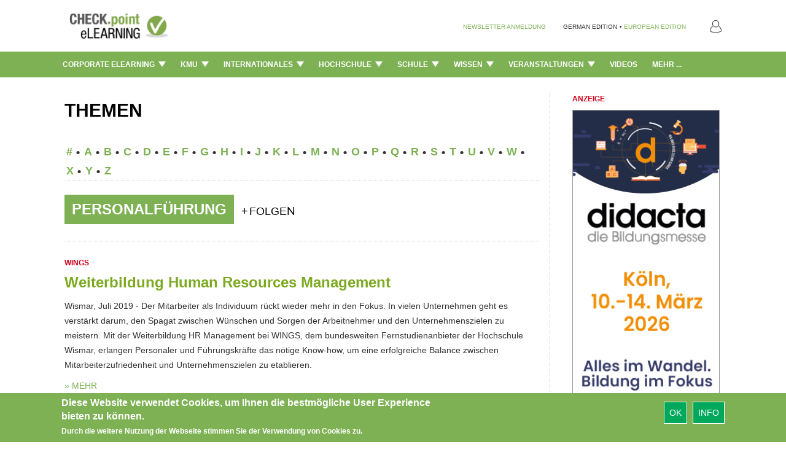

--- FILE ---
content_type: text/html; charset=utf-8
request_url: https://checkpoint-elearning.de/taxonomy/term/5058
body_size: 21264
content:
<!DOCTYPE html PUBLIC "-//W3C//DTD XHTML+RDFa 1.0//EN"
  "http://www.w3.org/MarkUp/DTD/xhtml-rdfa-1.dtd">
<html lang="de" dir="ltr"
  xmlns:content="http://purl.org/rss/1.0/modules/content/"
  xmlns:dc="http://purl.org/dc/terms/"
  xmlns:foaf="http://xmlns.com/foaf/0.1/"
  xmlns:og="http://ogp.me/ns#"
  xmlns:rdfs="http://www.w3.org/2000/01/rdf-schema#"
  xmlns:sioc="http://rdfs.org/sioc/ns#"
  xmlns:sioct="http://rdfs.org/sioc/types#"
  xmlns:skos="http://www.w3.org/2004/02/skos/core#"
  xmlns:xsd="http://www.w3.org/2001/XMLSchema#">
<head profile="http://www.w3.org/1999/xhtml/vocab">
  <meta charset="utf-8">
  <meta name="viewport" content="width=device-width, initial-scale=1.0">
  <meta http-equiv="Content-Type" content="text/html; charset=utf-8" />
<script>dataLayer = [{"drupalLanguage":"de","userUid":0}];</script>
<link rel="shortcut icon" href="https://checkpoint-elearning.de/sites/checkpoint-elearning.de/themes/checkpoint/favicon.ico" type="image/vnd.microsoft.icon" />
<link rel="alternate" type="application/rss+xml" title="" href="https://checkpoint-elearning.de/taxonomy/term/5058/feed" />
<meta name="Generator" content="Drupal 7 (http://drupal.org)" />
<meta about="/taxonomy/term/5058" typeof="skos:Concept" property="rdfs:label skos:prefLabel" content="Personalführung" />
  <title>CHECK.point eLearning</title>
  <style>
@import url("https://checkpoint-elearning.de/modules/system/system.base.css?t1wpuw");
</style>
<style>
@import url("https://checkpoint-elearning.de/sites/all/modules/simplenews/simplenews.css?t1wpuw");
@import url("https://checkpoint-elearning.de/sites/all/modules/date/date_api/date.css?t1wpuw");
@import url("https://checkpoint-elearning.de/sites/all/modules/date/date_popup/themes/datepicker.1.7.css?t1wpuw");
@import url("https://checkpoint-elearning.de/modules/field/theme/field.css?t1wpuw");
@import url("https://checkpoint-elearning.de/sites/all/modules/views/css/views.css?t1wpuw");
@import url("https://checkpoint-elearning.de/sites/all/modules/ckeditor/css/ckeditor.css?t1wpuw");
@import url("https://checkpoint-elearning.de/sites/www.checkpoint-elearning.de/modules/ckeditor_image2/ckeditor_image2.theme.css?t1wpuw");
@import url("https://checkpoint-elearning.de/sites/www.checkpoint-elearning.de/modules/ckeditor_image2/ckeditor_image2.responsive.css?t1wpuw");
</style>
<style>
@import url("https://checkpoint-elearning.de/sites/all/modules/ctools/css/ctools.css?t1wpuw");
@import url("https://checkpoint-elearning.de/sites/all/modules/tagclouds/tagclouds.css?t1wpuw");
@import url("https://checkpoint-elearning.de/sites/www.checkpoint-elearning.de/modules/eu_cookie_compliance/css/eu_cookie_compliance.css?t1wpuw");
</style>
<link type="text/css" rel="stylesheet" href="//maxcdn.bootstrapcdn.com/font-awesome/4.1.0/css/font-awesome.css" media="all" />
<style>#sliding-popup.sliding-popup-bottom{background:#7DB153;}#sliding-popup .popup-content #popup-text h1,#sliding-popup .popup-content #popup-text h2,#sliding-popup .popup-content #popup-text h3,#sliding-popup .popup-content #popup-text p{color:#fff !important;}
</style>
<link type="text/css" rel="stylesheet" href="//netdna.bootstrapcdn.com/bootstrap/3.0.2/css/bootstrap.min.css" media="all" />
<style>
@import url("https://checkpoint-elearning.de/sites/all/themes/bootstrap/css/overrides.css?t1wpuw");
</style>
<style>@font-face{font-family:'Lato';src:url('/sites/all/themes/piipe/fonts/Lato-Regular.ttf') format('truetype');}@font-face{font-family:'Lato';src:url('/sites/all/themes/piipe/fonts/Lato-Light.ttf') format('truetype');font-weight:300;}@font-face{font-family:'Lato';src:url('/sites/all/themes/piipe/fonts/Lato-Bold.ttf') format('truetype');font-weight:700;}body,:before,:after{font-family:Lato;}body{font-size:14px;}a{color:#1e4b96;text-decoration:none;}a:hover{color:#1e4b96;text-decoration:none;}button[type=submit],button[type=button]{background-color:rgb(0,168,92);color:#FFF;}button[type=submit]:hover,button[type=button]:hover{background-color:#268A5D;color:#FFF;}.navigationbar{background-color:#7DB153;}.navbar-default{background-color:#7DB153;}.navbar .magazine-name{background-color:#bdd48f;}.navbar .magazine-name:hover{background-color:#bdd48f;}.navbar .magazine-name a,.navbar .magazine-name a:before,.navbar.mobile .magazine-name a:before{color:#4a6613;}.navbar .magazine-name:hover a{color:#4a6613;}
</style>
<style>
@import url("https://checkpoint-elearning.de/sites/all/themes/piipe/css/style.css?t1wpuw");
@import url("https://checkpoint-elearning.de/sites/all/themes/piipe/css/navbar.css?t1wpuw");
@import url("https://checkpoint-elearning.de/sites/checkpoint-elearning.de/themes/checkpoint/css/breakpoints.css?t1wpuw");
@import url("https://checkpoint-elearning.de/sites/all/themes/piipe/css/comment.css?t1wpuw");
@import url("https://checkpoint-elearning.de/sites/all/themes/piipe/css/search.css?t1wpuw");
@import url("https://checkpoint-elearning.de/sites/all/themes/piipe/css/animation.css?t1wpuw");
@import url("https://checkpoint-elearning.de/sites/checkpoint-elearning.de/themes/checkpoint/css/checkpoint.css?t1wpuw");
</style>
<style>
@import url("https://checkpoint-elearning.de/sites/all/themes/piipe/css/login.css?t1wpuw");
</style>
  <!-- HTML5 element support for IE6-8 -->
  <!--[if lt IE 9]>
    <script src="//html5shiv.googlecode.com/svn/trunk/html5.js"></script>
  <![endif]-->
  <script src="https://checkpoint-elearning.de/sites/checkpoint-elearning.de/files/google_tag/google_tag.script.js?t1wpuw"></script>
<script src="https://checkpoint-elearning.de/sites/all/modules/jquery_update/replace/jquery/1.10/jquery.min.js?v=1.10.2"></script>
<script src="https://checkpoint-elearning.de/misc/jquery.once.js?v=1.2"></script>
<script src="https://checkpoint-elearning.de/misc/drupal.js?t1wpuw"></script>
<script src="https://checkpoint-elearning.de/sites/all/libraries/data-layer-helper/data-layer-helper.js?t1wpuw"></script>
<script src="https://checkpoint-elearning.de/sites/all/modules/jquery_update/replace/ui/external/jquery.cookie.js?v=67fb34f6a866c40d0570"></script>
<script src="https://checkpoint-elearning.de/sites/all/modules/jquery_update/replace/misc/jquery.form.min.js?v=2.69"></script>
<script src="https://checkpoint-elearning.de/misc/ajax.js?v=7.63"></script>
<script src="https://checkpoint-elearning.de/sites/all/modules/jquery_update/js/jquery_update.js?v=0.0.1"></script>
<script src="//netdna.bootstrapcdn.com/bootstrap/3.0.2/js/bootstrap.min.js"></script>
<script src="https://checkpoint-elearning.de/sites/checkpoint-elearning.de/files/languages/de_h1NnghISRodRd2aZcQnCt0bmTLVaXDujVKNPBjTY_GE.js?t1wpuw"></script>
<script src="https://checkpoint-elearning.de/sites/all/modules/google_analytics/googleanalytics.js?t1wpuw"></script>
<script>(function(i,s,o,g,r,a,m){i["GoogleAnalyticsObject"]=r;i[r]=i[r]||function(){(i[r].q=i[r].q||[]).push(arguments)},i[r].l=1*new Date();a=s.createElement(o),m=s.getElementsByTagName(o)[0];a.async=1;a.src=g;m.parentNode.insertBefore(a,m)})(window,document,"script","//www.google-analytics.com/analytics.js","ga");ga("create", "UA-74845919-1", {"cookieDomain":"auto","allowLinker":true});ga("require", "linker");ga("linker:autoLink", [".de",".com","checkpoint-elearning.de","checkpoint-elearning.com","www.checkpoint-elearning.de","www.checkpoint-elearning.com"]);ga("set", "dimension1", "1769207967");ga("send", "pageview");var myHelper = new DataLayerHelper(dataLayer);
ga('set','userUID', myHelper.get('userUid'));</script>
<script src="https://checkpoint-elearning.de/sites/all/themes/bootstrap/js/misc/_progress.js?v=7.63"></script>
<script src="https://checkpoint-elearning.de/sites/all/modules/datalayer/datalayer.js?t1wpuw"></script>
<script src="//platform.twitter.com/widgets.js"></script>
<script src="https://checkpoint-elearning.de/sites/all/themes/piipe/js/main.js?t1wpuw"></script>
<script src="https://checkpoint-elearning.de/sites/all/themes/piipe/js/tableheader.js?t1wpuw"></script>
<script src="https://checkpoint-elearning.de/sites/checkpoint-elearning.de/themes/checkpoint/js/checkpoint.js?t1wpuw"></script>
<script src="https://checkpoint-elearning.de/sites/all/themes/bootstrap/js/misc/ajax.js?t1wpuw"></script>
<script>jQuery.extend(Drupal.settings, {"basePath":"\/","pathPrefix":"","ajaxPageState":{"theme":"checkpoint","theme_token":"wFCfY9LToLq1xuAGOJhD28ePR_x45IpymuTEJGf-O_A","jquery_version":"1.10","js":{"0":1,"sites\/www.checkpoint-elearning.de\/modules\/eu_cookie_compliance\/js\/eu_cookie_compliance.js":1,"sites\/all\/themes\/bootstrap\/js\/bootstrap.js":1,"public:\/\/google_tag\/google_tag.script.js":1,"sites\/all\/modules\/jquery_update\/replace\/jquery\/1.10\/jquery.min.js":1,"misc\/jquery.once.js":1,"misc\/drupal.js":1,"sites\/all\/libraries\/data-layer-helper\/data-layer-helper.js":1,"sites\/all\/modules\/jquery_update\/replace\/ui\/external\/jquery.cookie.js":1,"sites\/all\/modules\/jquery_update\/replace\/misc\/jquery.form.min.js":1,"misc\/ajax.js":1,"sites\/all\/modules\/jquery_update\/js\/jquery_update.js":1,"\/\/netdna.bootstrapcdn.com\/bootstrap\/3.0.2\/js\/bootstrap.min.js":1,"public:\/\/languages\/de_h1NnghISRodRd2aZcQnCt0bmTLVaXDujVKNPBjTY_GE.js":1,"sites\/all\/modules\/google_analytics\/googleanalytics.js":1,"1":1,"sites\/all\/themes\/bootstrap\/js\/misc\/_progress.js":1,"sites\/all\/modules\/datalayer\/datalayer.js":1,"\/\/platform.twitter.com\/widgets.js":1,"sites\/all\/themes\/piipe\/js\/main.js":1,"sites\/all\/themes\/piipe\/js\/tableheader.js":1,"sites\/checkpoint-elearning.de\/themes\/checkpoint\/js\/checkpoint.js":1,"sites\/all\/themes\/bootstrap\/js\/misc\/ajax.js":1},"css":{"modules\/system\/system.base.css":1,"sites\/all\/modules\/simplenews\/simplenews.css":1,"sites\/all\/modules\/date\/date_api\/date.css":1,"sites\/all\/modules\/date\/date_popup\/themes\/datepicker.1.7.css":1,"modules\/field\/theme\/field.css":1,"sites\/all\/modules\/views\/css\/views.css":1,"sites\/all\/modules\/ckeditor\/css\/ckeditor.css":1,"sites\/www.checkpoint-elearning.de\/modules\/ckeditor_image2\/ckeditor_image2.theme.css":1,"sites\/www.checkpoint-elearning.de\/modules\/ckeditor_image2\/ckeditor_image2.responsive.css":1,"sites\/all\/modules\/ctools\/css\/ctools.css":1,"sites\/all\/modules\/tagclouds\/tagclouds.css":1,"sites\/www.checkpoint-elearning.de\/modules\/eu_cookie_compliance\/css\/eu_cookie_compliance.css":1,"\/\/maxcdn.bootstrapcdn.com\/font-awesome\/4.1.0\/css\/font-awesome.css":1,"0":1,"\/\/netdna.bootstrapcdn.com\/bootstrap\/3.0.2\/css\/bootstrap.min.css":1,"sites\/all\/themes\/bootstrap\/css\/overrides.css":1,"1":1,"sites\/all\/themes\/piipe\/css\/style.css":1,"sites\/all\/themes\/piipe\/css\/navbar.css":1,"sites\/checkpoint-elearning.de\/themes\/checkpoint\/css\/breakpoints.css":1,"sites\/all\/themes\/piipe\/css\/comment.css":1,"sites\/all\/themes\/piipe\/css\/search.css":1,"sites\/all\/themes\/piipe\/css\/animation.css":1,"sites\/checkpoint-elearning.de\/themes\/checkpoint\/css\/checkpoint.css":1,"sites\/all\/themes\/piipe\/mail.css":1,"sites\/all\/themes\/piipe\/css\/login.css":1}},"eu_cookie_compliance":{"popup_enabled":1,"popup_agreed_enabled":0,"popup_hide_agreed":0,"popup_clicking_confirmation":1,"popup_scrolling_confirmation":0,"popup_html_info":"\u003Cdiv\u003E\n  \u003Cdiv class =\u0022popup-content info\u0022\u003E\n    \u003Cdiv id=\u0022popup-text\u0022\u003E\n      \u003Ch2\u003EDiese Website verwendet Cookies, um Ihnen die bestm\u00f6gliche User Experience bieten zu k\u00f6nnen.\u003C\/h2\u003E\u003Cp\u003EDurch die weitere Nutzung der Webseite stimmen Sie der Verwendung von Cookies zu.\u003C\/p\u003E    \u003C\/div\u003E\n    \u003Cdiv id=\u0022popup-buttons\u0022\u003E\n      \u003Cbutton type=\u0022button\u0022 class=\u0022agree-button\u0022\u003EOk\u003C\/button\u003E\n              \u003Cbutton type=\u0022button\u0022 class=\u0022find-more-button\u0022\u003EInfo\u003C\/button\u003E\n          \u003C\/div\u003E\n  \u003C\/div\u003E\n\u003C\/div\u003E","use_mobile_message":false,"mobile_popup_html_info":"\u003Cdiv\u003E\n  \u003Cdiv class =\u0022popup-content info\u0022\u003E\n    \u003Cdiv id=\u0022popup-text\u0022\u003E\n          \u003C\/div\u003E\n    \u003Cdiv id=\u0022popup-buttons\u0022\u003E\n      \u003Cbutton type=\u0022button\u0022 class=\u0022agree-button\u0022\u003EOk\u003C\/button\u003E\n              \u003Cbutton type=\u0022button\u0022 class=\u0022find-more-button\u0022\u003EInfo\u003C\/button\u003E\n          \u003C\/div\u003E\n  \u003C\/div\u003E\n\u003C\/div\u003E\n","mobile_breakpoint":"768","popup_html_agreed":"\u003Cdiv\u003E\n  \u003Cdiv class =\u0022popup-content agreed\u0022\u003E\n    \u003Cdiv id=\u0022popup-text\u0022\u003E\n      \u003Ch2\u003EThank you for accepting cookies\u003C\/h2\u003E\n\u003Cp\u003EYou can now hide this message or find out more about cookies.\u003C\/p\u003E\n    \u003C\/div\u003E\n    \u003Cdiv id=\u0022popup-buttons\u0022\u003E\n      \u003Cbutton type=\u0022button\u0022 class=\u0022hide-popup-button\u0022\u003EAusblenden\u003C\/button\u003E\n              \u003Cbutton type=\u0022button\u0022 class=\u0022find-more-button\u0022 \u003EMore info\u003C\/button\u003E\n          \u003C\/div\u003E\n  \u003C\/div\u003E\n\u003C\/div\u003E","popup_use_bare_css":false,"popup_height":"auto","popup_width":"100%","popup_delay":1000,"popup_link":"\/impressum","popup_link_new_window":1,"popup_position":null,"popup_language":"de","better_support_for_screen_readers":0,"reload_page":0,"domain":"","popup_eu_only_js":0,"cookie_lifetime":"100","disagree_do_not_show_popup":0},"googleanalytics":{"trackOutbound":1,"trackMailto":1,"trackDownload":1,"trackDownloadExtensions":"7z|aac|arc|arj|asf|asx|avi|bin|csv|doc(x|m)?|dot(x|m)?|exe|flv|gif|gz|gzip|hqx|jar|jpe?g|js|mp(2|3|4|e?g)|mov(ie)?|msi|msp|pdf|phps|png|ppt(x|m)?|pot(x|m)?|pps(x|m)?|ppam|sld(x|m)?|thmx|qtm?|ra(m|r)?|sea|sit|tar|tgz|torrent|txt|wav|wma|wmv|wpd|xls(x|m|b)?|xlt(x|m)|xlam|xml|z|zip","trackDomainMode":"2","trackCrossDomains":[".de",".com","checkpoint-elearning.de","checkpoint-elearning.com","www.checkpoint-elearning.de","www.checkpoint-elearning.com"]},"urlIsAjaxTrusted":{"\/taxonomy\/term\/5058":true},"dataLayer":{"languages":{"en":{"language":"en","name":"English","native":"English","direction":"0","enabled":"1","plurals":"0","formula":"","domain":"","prefix":"","weight":"0","javascript":""},"de":{"language":"de","name":"German","native":"Deutsch","direction":"0","enabled":"1","plurals":"2","formula":"($n!=1)","domain":"","prefix":"de","weight":"0","javascript":"h1NnghISRodRd2aZcQnCt0bmTLVaXDujVKNPBjTY_GE","dir":"ltr"}}},"bootstrap":{"anchorsFix":"1","anchorsSmoothScrolling":"1","popoverEnabled":"1","popoverOptions":{"animation":1,"html":0,"placement":"right","selector":"","trigger":"click","title":"","content":"","delay":0,"container":"body"},"tooltipEnabled":"1","tooltipOptions":{"animation":1,"html":0,"placement":"auto left","selector":"","trigger":"hover focus","delay":0,"container":"body"}}});</script>
</head>
<body class="html not-front not-logged-in one-sidebar sidebar-first page-taxonomy page-taxonomy-term page-taxonomy-term- page-taxonomy-term-5058 frontend" >
  <div id="skip-link">
    <a href="#main-content" class="element-invisible element-focusable">Direkt zum Inhalt</a>
  </div>
    <div class="region region-page-top">
    <noscript><iframe src="//www.googletagmanager.com/ns.html?id=GTM-M3LP4F" height="0" width="0" style="display:none;visibility:hidden"></iframe></noscript>  </div>
  <!--
remove all classes and id from here. background-color will be handled with "logobar" and "navigationbar"
logo-container needed? replace with container?
logobar>div needed? consolidation possible?
-->
<header role="banner" class="navigation ">
				<div class="logobar">
			<div class="width-limit responsive-padding">
				<a href="/" ><img class="logo" style="height:60px!important ;" src="/sites/checkpoint-elearning.de/themes/checkpoint/img/logo.png"></a>
											<ul class="menu nav navbar-nav navbar-right">
							<!--<li class="first leaf">
								<a style="color:#777"
									class="navigationbar-element button-create"
									title="Ein neues Benutzerkonto erstellen">Registrieren</a>
							</li>-->
							<li class="last leaf">
								<a style="color:#777"
								   class="navigationbar-element button-login"
								   title="Mit einem vorhandenen Benutzerkonto anmelden.">
								   <img src="/sites/checkpoint-elearning.de/themes/checkpoint/img/PERSONA@3x.png" style="width: 18.75px;height: 20px;"></a>
							</li>
						</ul>
					
								<div class="language-nav">
									<span class="newsletter-register"><a href="/newsletter/subscriptions">NEWSLETTER ANMELDUNG</a></span>
					<span class="language-change">GERMAN EDITION</span>
					<span class="language-change"> &#149; </span>
					<span><a class="language-change" href="http://checkpoint-elearning.com" title="">EUROPEAN EDITION</a></span>
								</div>
			</div>
		</div>
			<div class="navigationbar">
		<div class="responsive-padding width-limit">
			<div class="navbar-toggle-left">
				<button id="navbar-button" class="navbar-toggle responsive-padding" data-toggle="collapse" data-target=".navbar-collapse">
					<span class="sr-only">Toggle navigation</span>
					<span class="icon-bar"></span>
					<span class="icon-bar"></span>
					<span class="icon-bar"></span>
				</button>
			</div>
			<!--
			<div class="navbar-toggle-right" style="visibility:hidden;">
				<button id="navbar-button" class="navbar-toggle responsive-padding" data-toggle="collapse" data-target=".navbar-collapse">
					<span class="sr-only">Toggle navigation</span>
					<span class="icon-bar"></span>
					<span class="icon-bar"></span>
					<span class="icon-bar"></span>
				</button>
			</div>-->
			<div class="magazine-name-small">
				<div>
					<span>
						<a href="/" title="">CHECK.point eLearning</a>
					</span>
				</div>
			</div>
			<!--<div>
				<span>
					<a class="navigationbar-element magazine-name" href="/" title="">CHECK.point eLearning</a>
				</span>
			</div>-->
							<div class="navigationbar-full">
					<ul class="categories"><li class="dropdown"><a class="dropdown-toggle navigationbar-element" href="/corporate-elearning-de">Corporate eLearning <img src="/sites/all/themes/piipe/img/Triangle 1@3x.png" style="width: 12px;margin-left: 3px;margin-top: -3px;"></a><div class="dropdown-menu"><ul class="categories-list-wrapper"><li class="leaf subcategory" name="289391"><a href="/corporate-elearning/news" title="">News </a></li><li class="leaf subcategory" name="289395"><a href="/corporate-elearning/interviews" title="">Interviews </a></li><li class="leaf subcategory" name="289425"><a href="/corporate-elearning/people" title="">People </a></li><li class="leaf subcategory" name="289427"><a href="/corporate-elearning/anwendungen" title="">Anwendungen </a></li><li class="leaf subcategory" name="289423"><a href="/corporate-elearning/tools-&-systeme" title="">Tools & Systeme </a></li><li class="leaf subcategory" name="289421"><a href="/corporate-elearning/content" title="">Content </a></li><li class="leaf subcategory" name="289397"><a href="/corporate-elearning/kommentare" title="">Kommentare </a></li></ul><div class="categories-content-wrapper"><div class="subcategory-content 289391"><div class="header"><span>TOP NEWS: Corporate eLearning > News</span></div><article><section class="node-content">  <div class="node-dachzeile field field-name-field-dachzeile field-type-text field-label-hidden clearfix">
              <!--<h3 class="">
		</h3>-->
		Rekordjahr 2025        </div>
	<h2 class="node-title"  >
		
			<a href="/corporate-elearning/xcell-ag-trotzt-der-krise-und-erreicht-erstmalig-mehr-als-fuenf-mio-umsatz" >			X-CELL AG trotzt der Krise und erreicht erstmalig mehr als fünf Mio. Umsatz	</a>	</h2>
</section></article><article><section class="node-content">  <div class="node-dachzeile field field-name-field-dachzeile field-type-text field-label-hidden clearfix">
              <!--<h3 class="">
		</h3>-->
		Praxisnahes Wissen        </div>
	<h2 class="node-title"  >
		
			<a href="/corporate-elearning/25-jahre-vdvakademie-staerkung-des-digitalen-lernens" >			25 Jahre VDV-Akademie: Stärkung des digitalen Lernens	</a>	</h2>
</section></article><article><section class="node-content">  <div class="node-dachzeile field field-name-field-dachzeile field-type-text field-label-hidden clearfix">
              <!--<h3 class="">
		</h3>-->
		Checkliste        </div>
	<h2 class="node-title"  >
		
			<a href="/corporate-elearning/wie-bereit-ist-hr-fuer-die-nutzung-von-ki" >			Wie bereit ist HR für die Nutzung von KI?	</a>	</h2>
</section></article><article><section class="node-content">  <div class="node-dachzeile field field-name-field-dachzeile field-type-text field-label-hidden clearfix">
              <!--<h3 class="">
		</h3>-->
		Masterplan.com        </div>
	<h2 class="node-title"  >
		
			<a href="/corporate-elearning/kleine-lernhappen-grosse-lernerfolge" >			Kleine Lernhappen - große Lernerfolge	</a>	</h2>
</section></article><article><section class="node-content">  <div class="node-dachzeile field field-name-field-dachzeile field-type-text field-label-hidden clearfix">
              <!--<h3 class="">
		</h3>-->
		15 Praxistipps        </div>
	<h2 class="node-title"  >
		
			<a href="/corporate-elearning/whitepaper-was-microlearning-erfolgreich-macht" >			Whitepaper: Was Microlearning erfolgreich macht	</a>	</h2>
</section></article></div><div class="subcategory-content 289395"><div class="header"><span>TOP NEWS: Corporate eLearning > Interviews</span></div><article><section class="node-content">  <div class="node-dachzeile field field-name-field-dachzeile field-type-text field-label-hidden clearfix">
              <!--<h3 class="">
		</h3>-->
		Personalisierte Lernpfade        </div>
	<h2 class="node-title"  >
		
			<a href="/corporate-elearning/skillgaps-karrierepotenziale-und-lernbedarfe-fruehzeitig-erkennen" >			Skill-Gaps, Karrierepotenziale und Lernbedarfe frühzeitig erkennen	</a>	</h2>
</section></article><article><section class="node-content">  <div class="node-dachzeile field field-name-field-dachzeile field-type-text field-label-hidden clearfix">
              <!--<h3 class="">
		</h3>-->
		FernUSG        </div>
	<h2 class="node-title"  >
		
			<a href="/corporate-elearning/ein-bghurteil-und-seine-auswirkungen-leidtragende-sind-die-lernenden" >			Ein BGH-Urteil und seine Auswirkungen: "Leidtragende sind die Lernenden"	</a>	</h2>
</section></article><article><section class="node-content">  <div class="node-dachzeile field field-name-field-dachzeile field-type-text field-label-hidden clearfix">
              <!--<h3 class="">
		</h3>-->
		Relevanz &amp; Akzeptanz        </div>
	<h2 class="node-title"  >
		
			<a href="/corporate-elearning/lernformate-muessen-praxisnah-kompakt-und-mobil-zugaenglich-sein" >			"Lernformate müssen praxisnah, kompakt und mobil zugänglich sein"	</a>	</h2>
</section></article><article><section class="node-content">  <div class="node-dachzeile field field-name-field-dachzeile field-type-text field-label-hidden clearfix">
              <!--<h3 class="">
		</h3>-->
		ELearning-Projekte ohne Chaos        </div>
	<h2 class="node-title"  >
		
			<a href="/corporate-elearning/management-beim-corporate-learning-im-fokus" >			Management beim Corporate Learning im Fokus	</a>	</h2>
</section></article><article><section class="node-content">  <div class="node-dachzeile field field-name-field-dachzeile field-type-text field-label-hidden clearfix">
              <!--<h3 class="">
		</h3>-->
		Zeitgeist        </div>
	<h2 class="node-title"  >
		
			<a href="/corporate-elearning/wie-ist-es-heute-um-die-nachhaltigkeit-bestellt" >			Wie ist es heute um die Nachhaltigkeit bestellt?	</a>	</h2>
</section></article></div><div class="subcategory-content 289425"><div class="header"><span>TOP NEWS: Corporate eLearning > People</span></div><article><section class="node-content">  <div class="node-dachzeile field field-name-field-dachzeile field-type-text field-label-hidden clearfix">
              <!--<h3 class="">
		</h3>-->
		Stammspieler fürs Lernen        </div>
	<h2 class="node-title"  >
		
			<a href="/corporate-elearning/pinktum-ist-offizieller-partner-des-fc-st-pauli" >			PINKTUM ist offizieller Partner des FC St. Pauli 	</a>	</h2>
</section></article><article><section class="node-content">  <div class="node-dachzeile field field-name-field-dachzeile field-type-text field-label-hidden clearfix">
              <!--<h3 class="">
		</h3>-->
		Patrick Vollmer        </div>
	<h2 class="node-title"  >
		
			<a href="/corporate-elearning/neuer-vorstandsvorsitzender-der-tuev-sued-ag" >			Neuer Vorstandsvorsitzender der TÜV SÜD AG	</a>	</h2>
</section></article><article><section class="node-content">  <div class="node-dachzeile field field-name-field-dachzeile field-type-text field-label-hidden clearfix">
              <!--<h3 class="">
		</h3>-->
		Petersberger Trainertage        </div>
	<h2 class="node-title"  >
		
			<a href="/corporate-elearning/dr-noni-hoefner-erhaelt-den-life-achievement-award-2026" >			Dr. Noni Höfner erhält den Life Achievement Award 2026 	</a>	</h2>
</section></article><article><section class="node-content">  <div class="node-dachzeile field field-name-field-dachzeile field-type-text field-label-hidden clearfix">
              <!--<h3 class="">
		</h3>-->
		Vertrieb &amp; Customer Success         </div>
	<h2 class="node-title"  >
		
			<a href="/corporate-elearning/ren-beeler-verstaerkt-die-geschaeftsleitung-bei-easylearn" >			René Beeler verstärkt die Geschäftsleitung bei easylearn	</a>	</h2>
</section></article><article><section class="node-content">  <div class="node-dachzeile field field-name-field-dachzeile field-type-text field-label-hidden clearfix">
              <!--<h3 class="">
		</h3>-->
		Compliance        </div>
	<h2 class="node-title"  >
		
			<a href="/corporate-elearning/sponge-ernennt-anja-sixt-zum-managing-director-fuer-dach" >			Sponge ernennt Anja Sixt zum Managing Director für DACH	</a>	</h2>
</section></article></div><div class="subcategory-content 289427"><div class="header"><span>TOP NEWS: Corporate eLearning > Anwendungen</span></div><article><section class="node-content">  <div class="node-dachzeile field field-name-field-dachzeile field-type-text field-label-hidden clearfix">
              <!--<h3 class="">
		</h3>-->
		Intelligente Unterstützung         </div>
	<h2 class="node-title"  >
		
			<a href="/corporate-elearning/xr-und-ki-in-der-medizintechnik" >			XR und KI in der Medizintechnik	</a>	</h2>
</section></article><article><section class="node-content">  <div class="node-dachzeile field field-name-field-dachzeile field-type-text field-label-hidden clearfix">
              <!--<h3 class="">
		</h3>-->
		Schulungsvielfalt        </div>
	<h2 class="node-title"  >
		
			<a href="/corporate-elearning/elearning-als-zukunftsmodell-fuer-die-lebensmittelbranche" >			ELearning als Zukunftsmodell für die Lebensmittelbranche	</a>	</h2>
</section></article><article><section class="node-content">  <div class="node-dachzeile field field-name-field-dachzeile field-type-text field-label-hidden clearfix">
              <!--<h3 class="">
		</h3>-->
		Lernprozesse        </div>
	<h2 class="node-title"  >
		
			<a href="/corporate-elearning/lxp-und-learning-analytics-im-vergleich" >			LXP und Learning Analytics im Vergleich	</a>	</h2>
</section></article><article><section class="node-content">  <div class="node-dachzeile field field-name-field-dachzeile field-type-text field-label-hidden clearfix">
              <!--<h3 class="">
		</h3>-->
		Sprachtraining        </div>
	<h2 class="node-title"  >
		
			<a href="/corporate-elearning/aus-und-weiterbildung-fuer-mitarbeitende-in-der-produktion" >			Aus- und Weiterbildung für Mitarbeitende in der Produktion	</a>	</h2>
</section></article><article><section class="node-content">  <div class="node-dachzeile field field-name-field-dachzeile field-type-text field-label-hidden clearfix">
              <!--<h3 class="">
		</h3>-->
		Cybersicherheit        </div>
	<h2 class="node-title"  >
		
			<a href="/corporate-elearning/rge-sensibilisiert-mit-phishing-simulation-von-g-data" >			RGE sensibilisiert mit Phishing Simulation von G DATA 	</a>	</h2>
</section></article></div><div class="subcategory-content 289423"><div class="header"><span>TOP NEWS: Corporate eLearning > Tools & Systeme</span></div><article><section class="node-content">  <div class="node-dachzeile field field-name-field-dachzeile field-type-text field-label-hidden clearfix">
              <!--<h3 class="">
		</h3>-->
		OpenOlat Release 20.2         </div>
	<h2 class="node-title"  >
		
			<a href="/corporate-elearning/openolat-20-2-zertifikate-kreditpunkte-neue-highlights" >			OpenOlat 20.2: Zertifikate, Kreditpunkte & neue Highlights	</a>	</h2>
</section></article><article><section class="node-content">  <div class="node-dachzeile field field-name-field-dachzeile field-type-text field-label-hidden clearfix">
              <!--<h3 class="">
		</h3>-->
		Know How AG        </div>
	<h2 class="node-title"  >
		
			<a href="/corporate-elearning/chatbots-als-lernpartner-individuelles-lernen-mit-ki" >			Chatbots als Lernpartner: Individuelles Lernen mit KI	</a>	</h2>
</section></article><article><section class="node-content">  <div class="node-dachzeile field field-name-field-dachzeile field-type-text field-label-hidden clearfix">
              <!--<h3 class="">
		</h3>-->
		Lern-Booster        </div>
	<h2 class="node-title"  >
		
			<a href="/corporate-elearning/mixed-reality-der-naechste-level-der-personalentwicklung" >			Mixed Reality - Der nächste Level der Personalentwicklung	</a>	</h2>
</section></article><article><section class="node-content">  <div class="node-dachzeile field field-name-field-dachzeile field-type-text field-label-hidden clearfix">
              <!--<h3 class="">
		</h3>-->
		Effizienz durch Standardisierung        </div>
	<h2 class="node-title"  >
		
			<a href="/corporate-elearning/elearningmodule-mit-articulatetemplate-umsetzen" >			ELearning-Module mit Articulate-Template umsetzen	</a>	</h2>
</section></article><article><section class="node-content">  <div class="node-dachzeile field field-name-field-dachzeile field-type-text field-label-hidden clearfix">
              <!--<h3 class="">
		</h3>-->
		MS Mesh ist tot        </div>
	<h2 class="node-title"  >
		
			<a href="/corporate-elearning/der-nahtlose-uebergang-vom-2dmeeting-zum-3devent" >			Der nahtlose Übergang vom 2D-Meeting zum 3D-Event	</a>	</h2>
</section></article></div><div class="subcategory-content 289421"><div class="header"><span>TOP NEWS: Corporate eLearning > Content</span></div><article><section class="node-content">  <div class="node-dachzeile field field-name-field-dachzeile field-type-text field-label-hidden clearfix">
              <!--<h3 class="">
		</h3>-->
		IT-Sicherheit        </div>
	<h2 class="node-title"  >
		
			<a href="/corporate-elearning/g-data-rezertifizierungskurs-fuer-security-awareness" >			G DATA: Rezertifizierungskurs für Security Awareness 	</a>	</h2>
</section></article><article><section class="node-content">  <div class="node-dachzeile field field-name-field-dachzeile field-type-text field-label-hidden clearfix">
              <!--<h3 class="">
		</h3>-->
		X-CELL        </div>
	<h2 class="node-title"  >
		
			<a href="/corporate-elearning/agg-elearning-zu-sexueller-belaestigung-am-arbeitsplatz" >			AGG: eLearning zu sexueller Belästigung am Arbeitsplatz	</a>	</h2>
</section></article><article><section class="node-content">  <div class="node-dachzeile field field-name-field-dachzeile field-type-text field-label-hidden clearfix">
              <!--<h3 class="">
		</h3>-->
		Compliance        </div>
	<h2 class="node-title"  >
		
			<a href="/corporate-elearning/elearning-zur-euwhistleblowerrichtlinie" >			ELearning zur EU-Whistleblower-Richtlinie 	</a>	</h2>
</section></article><article><section class="node-content">  <div class="node-dachzeile field field-name-field-dachzeile field-type-text field-label-hidden clearfix">
              <!--<h3 class="">
		</h3>-->
		Bayerischer Beamtenbund e.V.        </div>
	<h2 class="node-title"  >
		
			<a href="/corporate-elearning/elearningfortbildungsangebot-zum-thema-gewaltschutz" >			ELearning-Fortbildungsangebot zum Thema Gewaltschutz	</a>	</h2>
</section></article><article><section class="node-content">  <div class="node-dachzeile field field-name-field-dachzeile field-type-text field-label-hidden clearfix">
              <!--<h3 class="">
		</h3>-->
		Coursera        </div>
	<h2 class="node-title"  >
		
			<a href="/corporate-elearning/kilernangebot-um-claudeinhalte-von-anthropic-und-awit-erweitert" >			KI-Lernangebot um Claude-Inhalte von Anthropic und AWIT erweitert	</a>	</h2>
</section></article></div><div class="subcategory-content 289397"><div class="header"><span>TOP NEWS: Corporate eLearning > Kommentare</span></div><article><section class="node-content">  <div class="node-dachzeile field field-name-field-dachzeile field-type-text field-label-hidden clearfix">
              <!--<h3 class="">
		</h3>-->
		Know How AG        </div>
	<h2 class="node-title"  >
		
			<a href="/corporate-elearning/microlearning-in-der-microsoftwelt" >			Microlearning in der Microsoft-Welt	</a>	</h2>
</section></article><article><section class="node-content">  <div class="node-dachzeile field field-name-field-dachzeile field-type-text field-label-hidden clearfix">
              <!--<h3 class="">
		</h3>-->
		Ki wird strategisch        </div>
	<h2 class="node-title"  >
		
			<a href="/corporate-elearning/2026-was-lernen-im-unternehmen-jetzt-praegt" >			2026: Was Lernen im Unternehmen jetzt prägt	</a>	</h2>
</section></article><article><section class="node-content">  <div class="node-dachzeile field field-name-field-dachzeile field-type-text field-label-hidden clearfix">
              <!--<h3 class="">
		</h3>-->
		Erste-Hilfe-Kits für Zwischenmenschliches        </div>
	<h2 class="node-title"  >
		
			<a href="/corporate-elearning/warum-wir-digitale-kompetenz-nicht-mehr-wegsoftskillen-koennen" >			Warum wir digitale Kompetenz nicht mehr "wegsoftskillen" können	</a>	</h2>
</section></article><article><section class="node-content">  <div class="node-dachzeile field field-name-field-dachzeile field-type-text field-label-hidden clearfix">
              <!--<h3 class="">
		</h3>-->
		Eine Positionsbestimmung        </div>
	<h2 class="node-title"  >
		
			<a href="/corporate-elearning/warum-das-fernusg-wirtschaftlichen-interessen-im-weg-steht" >			Warum das FernUSG wirtschaftlichen Interessen im Weg steht	</a>	</h2>
</section></article><article><section class="node-content">  <div class="node-dachzeile field field-name-field-dachzeile field-type-text field-label-hidden clearfix">
              <!--<h3 class="">
		</h3>-->
		Coursera-Skills-Update         </div>
	<h2 class="node-title"  >
		
			<a href="/corporate-elearning/deutschlands-industrie-unter-druck-weiterbildung-hinkt-hinterher" >			Deutschlands Industrie unter Druck – Weiterbildung hinkt hinterher	</a>	</h2>
</section></article></div><div class="category-content"><div class="header"><span>TOP NEWS: Corporate eLearning</span></div><article><section class="node-content">  <div class="node-dachzeile field field-name-field-dachzeile field-type-text field-label-hidden clearfix">
              <!--<h3 class="">
		</h3>-->
		Rekordjahr 2025        </div>
	<h2 class="node-title"  >
		
			<a href="/corporate-elearning/xcell-ag-trotzt-der-krise-und-erreicht-erstmalig-mehr-als-fuenf-mio-umsatz" >			X-CELL AG trotzt der Krise und erreicht erstmalig mehr als fünf Mio. Umsatz	</a>	</h2>
</section></article><article><section class="node-content">  <div class="node-dachzeile field field-name-field-dachzeile field-type-text field-label-hidden clearfix">
              <!--<h3 class="">
		</h3>-->
		Praxisnahes Wissen        </div>
	<h2 class="node-title"  >
		
			<a href="/corporate-elearning/25-jahre-vdvakademie-staerkung-des-digitalen-lernens" >			25 Jahre VDV-Akademie: Stärkung des digitalen Lernens	</a>	</h2>
</section></article><article><section class="node-content">  <div class="node-dachzeile field field-name-field-dachzeile field-type-text field-label-hidden clearfix">
              <!--<h3 class="">
		</h3>-->
		Checkliste        </div>
	<h2 class="node-title"  >
		
			<a href="/corporate-elearning/wie-bereit-ist-hr-fuer-die-nutzung-von-ki" >			Wie bereit ist HR für die Nutzung von KI?	</a>	</h2>
</section></article><article><section class="node-content">  <div class="node-dachzeile field field-name-field-dachzeile field-type-text field-label-hidden clearfix">
              <!--<h3 class="">
		</h3>-->
		Masterplan.com        </div>
	<h2 class="node-title"  >
		
			<a href="/corporate-elearning/kleine-lernhappen-grosse-lernerfolge" >			Kleine Lernhappen - große Lernerfolge	</a>	</h2>
</section></article><article><section class="node-content">  <div class="node-dachzeile field field-name-field-dachzeile field-type-text field-label-hidden clearfix">
              <!--<h3 class="">
		</h3>-->
		15 Praxistipps        </div>
	<h2 class="node-title"  >
		
			<a href="/corporate-elearning/whitepaper-was-microlearning-erfolgreich-macht" >			Whitepaper: Was Microlearning erfolgreich macht	</a>	</h2>
</section></article></div></div></div></li><li class="dropdown"><a class="dropdown-toggle navigationbar-element" href="/kmu">KMU <img src="/sites/all/themes/piipe/img/Triangle 1@3x.png" style="width: 12px;margin-left: 3px;margin-top: -3px;"></a><div class="dropdown-menu"><ul class="categories-list-wrapper"><li class="leaf subcategory" name="291391"><a href="/kmu/news" title="">News </a></li><li class="leaf subcategory" name="291395"><a href="/kmu/interviews" title="">Interviews </a></li><li class="leaf subcategory" name="291429"><a href="/kmu/projekte" title="">Projekte </a></li></ul><div class="categories-content-wrapper"><div class="subcategory-content 291391"><div class="header"><span>TOP NEWS: KMU > News</span></div><article><section class="node-content">  <div class="node-dachzeile field field-name-field-dachzeile field-type-text field-label-hidden clearfix">
              <!--<h3 class="">
		</h3>-->
		Hybridmodell        </div>
	<h2 class="node-title"  >
		
			<a href="/kmu/sicherheitsunterweisung-2026-fuer-elektriker-neu-geregelt" >			Sicherheitsunterweisung 2026 für Elektriker neu geregelt	</a>	</h2>
</section></article><article><section class="node-content">  <div class="node-dachzeile field field-name-field-dachzeile field-type-text field-label-hidden clearfix">
              <!--<h3 class="">
		</h3>-->
		Lernstrukturen        </div>
	<h2 class="node-title"  >
		
			<a href="/kmu/wissen-das-ankommt-elearning-im-mittelstand-wirksam-gestalten" >			Wissen, das ankommt: eLearning im Mittelstand wirksam gestalten	</a>	</h2>
</section></article><article><section class="node-content">  <div class="node-dachzeile field field-name-field-dachzeile field-type-text field-label-hidden clearfix">
              <!--<h3 class="">
		</h3>-->
		Nachhaltige Lernkonzepte        </div>
	<h2 class="node-title"  >
		
			<a href="/kmu/mittelstand-2025-zwischen-pflicht-und-produktivitaet" >			Mittelstand 2025: Zwischen Pflicht und Produktivität	</a>	</h2>
</section></article><article><section class="node-content">  <div class="node-dachzeile field field-name-field-dachzeile field-type-text field-label-hidden clearfix">
              <!--<h3 class="">
		</h3>-->
		Wissenserhalt        </div>
	<h2 class="node-title"  >
		
			<a href="/kmu/vom-handbuch-zum-klick-elearning-im-mittelstand" >			Vom Handbuch zum Klick: eLearning im Mittelstand	</a>	</h2>
</section></article><article><section class="node-content">  <div class="node-dachzeile field field-name-field-dachzeile field-type-text field-label-hidden clearfix">
              <!--<h3 class="">
		</h3>-->
		Selbstlernkurs        </div>
	<h2 class="node-title"  >
		
			<a href="/kmu/ai-compl1zen-bringen-get-ai-ready-exklusiv-in-den-dachraum" >			AI COMPL1ZEN bringen "Get AI Ready" exklusiv in den DACH-Raum	</a>	</h2>
</section></article></div><div class="subcategory-content 291395"><div class="header"><span>TOP NEWS: KMU > Interviews</span></div><article><section class="node-content">  <div class="node-dachzeile field field-name-field-dachzeile field-type-text field-label-hidden clearfix">
              <!--<h3 class="">
		</h3>-->
		Mitarbeiterschulungen        </div>
	<h2 class="node-title"  >
		
			<a href="/kmu/regulatorische-elearnings-in-kmus-herausforderungen-loesungen" >			Regulatorische eLearnings in KMUs – Herausforderungen & Lösungen	</a>	</h2>
</section></article><article><section class="node-content">  <div class="node-dachzeile field field-name-field-dachzeile field-type-text field-label-hidden clearfix">
              <!--<h3 class="">
		</h3>-->
		IT-Know How        </div>
	<h2 class="node-title"  >
		
			<a href="/kmu/reduktion-auf-das-wesentliche-war-unser-fokus" >			"Reduktion auf das Wesentliche war unser Fokus"	</a>	</h2>
</section></article><article><section class="node-content">  <div class="node-dachzeile field field-name-field-dachzeile field-type-text field-label-hidden clearfix">
              <!--<h3 class="">
		</h3>-->
		EduPLEx_API-Projekt        </div>
	<h2 class="node-title"  >
		
			<a href="/kmu/komplexe-technologie-moeglichst-nutzerfreundlich-gestalten" >			Komplexe Technologie möglichst nutzerfreundlich gestalten	</a>	</h2>
</section></article><article><section class="node-content">  <div class="node-dachzeile field field-name-field-dachzeile field-type-text field-label-hidden clearfix">
              <!--<h3 class="">
		</h3>-->
		Im Lernprozess        </div>
	<h2 class="node-title"  >
		
			<a href="/kmu/zur-balance-zwischen-menschlicher-und-kigestuetzter-interaktion" >			Zur Balance zwischen menschlicher und KI-gestützter Interaktion	</a>	</h2>
</section></article><article><section class="node-content">  <div class="node-dachzeile field field-name-field-dachzeile field-type-text field-label-hidden clearfix">
              <!--<h3 class="">
		</h3>-->
		Aktuelle Einschätzung        </div>
	<h2 class="node-title"  >
		
			<a href="/kmu/mittelstand-und-corona-unsere-branche-unsere-kunden" >			Mittelstand und Corona: Unsere Branche - unsere Kunden	</a>	</h2>
</section></article></div><div class="subcategory-content 291429"><div class="header"><span>TOP NEWS: KMU > Projekte</span></div><article><section class="node-content">  <div class="node-dachzeile field field-name-field-dachzeile field-type-text field-label-hidden clearfix">
              <!--<h3 class="">
		</h3>-->
		InfAI        </div>
	<h2 class="node-title"  >
		
			<a href="/kmu/resilienz-von-kmus-durch-adaptive-digitale-zwillinge" >			Resilienz von KMUs durch adaptive digitale Zwillinge	</a>	</h2>
</section></article><article><section class="node-content">  <div class="node-dachzeile field field-name-field-dachzeile field-type-text field-label-hidden clearfix">
              <!--<h3 class="">
		</h3>-->
		Universität Paderborn        </div>
	<h2 class="node-title"  >
		
			<a href="/kmu/onlinetool-und-lernplattform-unterstuetzen-bei-nis2richtlinie" >			Online-Tool und Lernplattform unterstützen bei NIS2-Richtlinie	</a>	</h2>
</section></article><article><section class="node-content">  <div class="node-dachzeile field field-name-field-dachzeile field-type-text field-label-hidden clearfix">
              <!--<h3 class="">
		</h3>-->
		easyARguide        </div>
	<h2 class="node-title"  >
		
			<a href="/kmu/digitalisierung-von-lernprozessen-im-handwerk" >			Digitalisierung von Lernprozessen im Handwerk	</a>	</h2>
</section></article><article><section class="node-content">  <div class="node-dachzeile field field-name-field-dachzeile field-type-text field-label-hidden clearfix">
              <!--<h3 class="">
		</h3>-->
		NIS2-Richtlinie         </div>
	<h2 class="node-title"  >
		
			<a href="/kmu/cybersecurity-fitnis2navigator-unterstuetzt-kmu" >			Cybersecurity: FitNIS2-Navigator unterstützt KMU 	</a>	</h2>
</section></article><article><section class="node-content">  <div class="node-dachzeile field field-name-field-dachzeile field-type-text field-label-hidden clearfix">
              <!--<h3 class="">
		</h3>-->
		Proaktive Veränderung        </div>
	<h2 class="node-title"  >
		
			<a href="/kmu/mixed-reality-unterstuetztes-jobcrafting" >			Mixed Reality unterstütztes Job-Crafting	</a>	</h2>
</section></article></div><div class="category-content"><div class="header"><span>TOP NEWS: KMU</span></div><article><section class="node-content">  <div class="node-dachzeile field field-name-field-dachzeile field-type-text field-label-hidden clearfix">
              <!--<h3 class="">
		</h3>-->
		Hybridmodell        </div>
	<h2 class="node-title"  >
		
			<a href="/kmu/sicherheitsunterweisung-2026-fuer-elektriker-neu-geregelt" >			Sicherheitsunterweisung 2026 für Elektriker neu geregelt	</a>	</h2>
</section></article><article><section class="node-content">  <div class="node-dachzeile field field-name-field-dachzeile field-type-text field-label-hidden clearfix">
              <!--<h3 class="">
		</h3>-->
		InfAI        </div>
	<h2 class="node-title"  >
		
			<a href="/kmu/resilienz-von-kmus-durch-adaptive-digitale-zwillinge" >			Resilienz von KMUs durch adaptive digitale Zwillinge	</a>	</h2>
</section></article><article><section class="node-content">  <div class="node-dachzeile field field-name-field-dachzeile field-type-text field-label-hidden clearfix">
              <!--<h3 class="">
		</h3>-->
		Universität Paderborn        </div>
	<h2 class="node-title"  >
		
			<a href="/kmu/onlinetool-und-lernplattform-unterstuetzen-bei-nis2richtlinie" >			Online-Tool und Lernplattform unterstützen bei NIS2-Richtlinie	</a>	</h2>
</section></article><article><section class="node-content">  <div class="node-dachzeile field field-name-field-dachzeile field-type-text field-label-hidden clearfix">
              <!--<h3 class="">
		</h3>-->
		easyARguide        </div>
	<h2 class="node-title"  >
		
			<a href="/kmu/digitalisierung-von-lernprozessen-im-handwerk" >			Digitalisierung von Lernprozessen im Handwerk	</a>	</h2>
</section></article><article><section class="node-content">  <div class="node-dachzeile field field-name-field-dachzeile field-type-text field-label-hidden clearfix">
              <!--<h3 class="">
		</h3>-->
		Lernstrukturen        </div>
	<h2 class="node-title"  >
		
			<a href="/kmu/wissen-das-ankommt-elearning-im-mittelstand-wirksam-gestalten" >			Wissen, das ankommt: eLearning im Mittelstand wirksam gestalten	</a>	</h2>
</section></article></div></div></div></li><li class="dropdown"><a class="dropdown-toggle navigationbar-element" href="/internationales">Internationales <img src="/sites/all/themes/piipe/img/Triangle 1@3x.png" style="width: 12px;margin-left: 3px;margin-top: -3px;"></a><div class="dropdown-menu"><ul class="categories-list-wrapper"><li class="leaf subcategory" name="301391"><a href="/internationales/news" title="">News </a></li><li class="leaf subcategory" name="301429"><a href="/internationales/projekte" title="">Projekte </a></li></ul><div class="categories-content-wrapper"><div class="subcategory-content 301391"><div class="header"><span>TOP NEWS: Internationales > News</span></div><article><section class="node-content">  <div class="node-dachzeile field field-name-field-dachzeile field-type-text field-label-hidden clearfix">
              <!--<h3 class="">
		</h3>-->
		Testphase        </div>
	<h2 class="node-title"  >
		
			<a href="/internationales/chatgpt-kuenftig-mit-werbung-zuerst-in-den-usa" >			ChatGPT künftig mit Werbung - zuerst in den USA	</a>	</h2>
</section></article><article><section class="node-content">  <div class="node-dachzeile field field-name-field-dachzeile field-type-text field-label-hidden clearfix">
              <!--<h3 class="">
		</h3>-->
		Prioritäten 2026        </div>
	<h2 class="node-title"  >
		
			<a href="/internationales/kuenstliche-intelligenz-in-der-schweiz" >			Künstliche Intelligenz in der Schweiz	</a>	</h2>
</section></article><article><section class="node-content">  <div class="node-dachzeile field field-name-field-dachzeile field-type-text field-label-hidden clearfix">
              <!--<h3 class="">
		</h3>-->
		Effektivität        </div>
	<h2 class="node-title"  >
		
			<a href="/internationales/die-erfolgsmessung-von-microlearning" >			Die Erfolgsmessung von Microlearning	</a>	</h2>
</section></article><article><section class="node-content">  <div class="node-dachzeile field field-name-field-dachzeile field-type-text field-label-hidden clearfix">
              <!--<h3 class="">
		</h3>-->
		Gigantischer Zusammenschluss        </div>
	<h2 class="node-title"  >
		
			<a href="/internationales/kiperspektive-coursera-und-udemy-fusionieren" >			KI-Perspektive: Coursera und Udemy fusionieren	</a>	</h2>
</section></article><article><section class="node-content">  <div class="node-dachzeile field field-name-field-dachzeile field-type-text field-label-hidden clearfix">
              <!--<h3 class="">
		</h3>-->
		SurgVRse        </div>
	<h2 class="node-title"  >
		
			<a href="/internationales/roboterassistierte-chirurgie-per-3dvideos-trainieren" >			Roboterassistierte Chirurgie per 3D-Videos trainieren	</a>	</h2>
</section></article></div><div class="subcategory-content 301429"><div class="header"><span>TOP NEWS: Internationales > Projekte</span></div><article><section class="node-content">  <div class="node-dachzeile field field-name-field-dachzeile field-type-text field-label-hidden clearfix">
              <!--<h3 class="">
		</h3>-->
		Erste Studie        </div>
	<h2 class="node-title"  >
		
			<a href="/internationales/vr-verbessert-stressregulation-durch-atemtechnik" >			VR verbessert Stressregulation durch Atemtechnik	</a>	</h2>
</section></article><article><section class="node-content">  <div class="node-dachzeile field field-name-field-dachzeile field-type-text field-label-hidden clearfix">
              <!--<h3 class="">
		</h3>-->
		Wissensaustausch        </div>
	<h2 class="node-title"  >
		
			<a href="/internationales/bibb-gemeinsam-fuer-eine-globale-berufsbildungsagenda" >			BIBB: Gemeinsam für eine globale Berufsbildungsagenda	</a>	</h2>
</section></article><article><section class="node-content">  <div class="node-dachzeile field field-name-field-dachzeile field-type-text field-label-hidden clearfix">
              <!--<h3 class="">
		</h3>-->
		Internationale Expansion        </div>
	<h2 class="node-title"  >
		
			<a href="/internationales/luxemburg-und-der-daad-fuehren-fobizz-ein" >			Luxemburg und der DAAD führen fobizz ein	</a>	</h2>
</section></article><article><section class="node-content">  <div class="node-dachzeile field field-name-field-dachzeile field-type-text field-label-hidden clearfix">
              <!--<h3 class="">
		</h3>-->
		Kooperation        </div>
	<h2 class="node-title"  >
		
			<a href="/internationales/estland-bewirbt-sich-als-digitalisierungspartner" >			Estland bewirbt sich als Digitalisierungspartner	</a>	</h2>
</section></article><article><section class="node-content">  <div class="node-dachzeile field field-name-field-dachzeile field-type-text field-label-hidden clearfix">
              <!--<h3 class="">
		</h3>-->
		K-array        </div>
	<h2 class="node-title"  >
		
			<a href="/internationales/elearningplattform-fuer-sounddesigner-mit-ctszertifizierten-kursen" >			ELearning-Plattform für Sounddesigner mit CTS-zertifizierten Kursen	</a>	</h2>
</section></article></div><div class="category-content"><div class="header"><span>TOP NEWS: Internationales</span></div><article><section class="node-content">  <div class="node-dachzeile field field-name-field-dachzeile field-type-text field-label-hidden clearfix">
              <!--<h3 class="">
		</h3>-->
		Testphase        </div>
	<h2 class="node-title"  >
		
			<a href="/internationales/chatgpt-kuenftig-mit-werbung-zuerst-in-den-usa" >			ChatGPT künftig mit Werbung - zuerst in den USA	</a>	</h2>
</section></article><article><section class="node-content">  <div class="node-dachzeile field field-name-field-dachzeile field-type-text field-label-hidden clearfix">
              <!--<h3 class="">
		</h3>-->
		Prioritäten 2026        </div>
	<h2 class="node-title"  >
		
			<a href="/internationales/kuenstliche-intelligenz-in-der-schweiz" >			Künstliche Intelligenz in der Schweiz	</a>	</h2>
</section></article><article><section class="node-content">  <div class="node-dachzeile field field-name-field-dachzeile field-type-text field-label-hidden clearfix">
              <!--<h3 class="">
		</h3>-->
		Effektivität        </div>
	<h2 class="node-title"  >
		
			<a href="/internationales/die-erfolgsmessung-von-microlearning" >			Die Erfolgsmessung von Microlearning	</a>	</h2>
</section></article><article><section class="node-content">  <div class="node-dachzeile field field-name-field-dachzeile field-type-text field-label-hidden clearfix">
              <!--<h3 class="">
		</h3>-->
		Gigantischer Zusammenschluss        </div>
	<h2 class="node-title"  >
		
			<a href="/internationales/kiperspektive-coursera-und-udemy-fusionieren" >			KI-Perspektive: Coursera und Udemy fusionieren	</a>	</h2>
</section></article><article><section class="node-content">  <div class="node-dachzeile field field-name-field-dachzeile field-type-text field-label-hidden clearfix">
              <!--<h3 class="">
		</h3>-->
		SurgVRse        </div>
	<h2 class="node-title"  >
		
			<a href="/internationales/roboterassistierte-chirurgie-per-3dvideos-trainieren" >			Roboterassistierte Chirurgie per 3D-Videos trainieren	</a>	</h2>
</section></article></div></div></div></li><li class="dropdown"><a class="dropdown-toggle navigationbar-element" href="/hochschule">Hochschule <img src="/sites/all/themes/piipe/img/Triangle 1@3x.png" style="width: 12px;margin-left: 3px;margin-top: -3px;"></a><div class="dropdown-menu"><ul class="categories-list-wrapper"><li class="leaf subcategory" name="293391"><a href="/hochschule/news" title="">News </a></li><li class="leaf subcategory" name="293395"><a href="/hochschule/interviews" title="">Interviews </a></li><li class="leaf subcategory" name="293427"><a href="/hochschule/anwendungen" title="">Anwendungen </a></li><li class="leaf subcategory" name="293429"><a href="/hochschule/projekte" title="">Projekte </a></li><li class="leaf subcategory" name="293423"><a href="/hochschule/tools-&-systeme" title="">Tools & Systeme </a></li><li class="leaf subcategory" name="293421"><a href="/hochschule/content" title="">Content </a></li><li class="leaf subcategory" name="293431"><a href="/hochschule/strategien" title="">Strategien </a></li></ul><div class="categories-content-wrapper"><div class="subcategory-content 293391"><div class="header"><span>TOP NEWS: Hochschule > News</span></div><article><section class="node-content">  <div class="node-dachzeile field field-name-field-dachzeile field-type-text field-label-hidden clearfix">
              <!--<h3 class="">
		</h3>-->
		Hochschule Worms        </div>
	<h2 class="node-title"  >
		
			<a href="/hochschule/kikompetenz-in-der-ausbildung-und-der-praktischen-anwendung" >			KI-Kompetenz in der Ausbildung und der praktischen Anwendung	</a>	</h2>
</section></article><article><section class="node-content">  <div class="node-dachzeile field field-name-field-dachzeile field-type-text field-label-hidden clearfix">
              <!--<h3 class="">
		</h3>-->
		Microlearning im Studium        </div>
	<h2 class="node-title"  >
		
			<a href="/hochschule/die-pomodorotechnik-fuer-studierende" >			Die Pomodoro-Technik für Studierende	</a>	</h2>
</section></article><article><section class="node-content">  <div class="node-dachzeile field field-name-field-dachzeile field-type-text field-label-hidden clearfix">
              <!--<h3 class="">
		</h3>-->
		Bergische Universität Wuppertal        </div>
	<h2 class="node-title"  >
		
			<a href="/hochschule/spielerisch-lernen-erforschung-motivierender-digitaler-lehrkonzepte" >			Spielerisch lernen: Erforschung motivierender digitaler Lehrkonzepte	</a>	</h2>
</section></article><article><section class="node-content">  <div class="node-dachzeile field field-name-field-dachzeile field-type-text field-label-hidden clearfix">
              <!--<h3 class="">
		</h3>-->
		Digitaler Zwilling        </div>
	<h2 class="node-title"  >
		
			<a href="/hochschule/europaweit-erstmals-ki-als-professor-berufen" >			Europaweit erstmals KI als Professor berufen	</a>	</h2>
</section></article><article><section class="node-content">  <div class="node-dachzeile field field-name-field-dachzeile field-type-text field-label-hidden clearfix">
              <!--<h3 class="">
		</h3>-->
		Kompetenzerweiterung        </div>
	<h2 class="node-title"  >
		
			<a href="/hochschule/flexible-weiterbildung-bwl-institut-basel-startet-fernlehrgaenge" >			Flexible Weiterbildung: BWL Institut Basel startet Fernlehrgänge 	</a>	</h2>
</section></article></div><div class="subcategory-content 293395"><div class="header"><span>TOP NEWS: Hochschule > Interviews</span></div><article><section class="node-content">  <div class="node-dachzeile field field-name-field-dachzeile field-type-text field-label-hidden clearfix">
              <!--<h3 class="">
		</h3>-->
		Wissenschaftliche Erkenntnisse        </div>
	<h2 class="node-title"  >
		
			<a href="/hochschule/deep-fakes-erkennen-mit-und-ohne-ki" >			Deep Fakes erkennen mit und ohne KI	</a>	</h2>
</section></article><article><section class="node-content">  <div class="node-dachzeile field field-name-field-dachzeile field-type-text field-label-hidden clearfix">
              <!--<h3 class="">
		</h3>-->
		Forschungsprojekt        </div>
	<h2 class="node-title"  >
		
			<a href="/hochschule/extremismuspraevention-durch-aerzte-und-psychotherapeuten" >			Extremismus-Prävention durch Ärzte und Psychotherapeuten	</a>	</h2>
</section></article><article><section class="node-content">  <div class="node-dachzeile field field-name-field-dachzeile field-type-text field-label-hidden clearfix">
              <!--<h3 class="">
		</h3>-->
		Virtuelle Lernumgebung        </div>
	<h2 class="node-title"  >
		
			<a href="/hochschule/als-avatar-im-fernlernseminar" >			Als Avatar im Fernlern-Seminar	</a>	</h2>
</section></article><article><section class="node-content">  <div class="node-dachzeile field field-name-field-dachzeile field-type-text field-label-hidden clearfix">
              <!--<h3 class="">
		</h3>-->
		Lernprozess in Schleifen        </div>
	<h2 class="node-title"  >
		
			<a href="/hochschule/inverted-classroom-mit-agiler-kompetenzorientierung-kombiniert" >			Inverted Classroom mit agiler Kompetenzorientierung kombiniert	</a>	</h2>
</section></article><article><section class="node-content">  <div class="node-dachzeile field field-name-field-dachzeile field-type-text field-label-hidden clearfix">
              <!--<h3 class="">
		</h3>-->
		Positionspapier        </div>
	<h2 class="node-title"  >
		
			<a href="/hochschule/chatgpt-kann-zu-mehr-bildungsgerechtigkeit-fuehren" >			"ChatGPT kann zu mehr Bildungsgerechtigkeit führen"	</a>	</h2>
</section></article></div><div class="subcategory-content 293427"><div class="header"><span>TOP NEWS: Hochschule > Anwendungen</span></div><article><section class="node-content">  <div class="node-dachzeile field field-name-field-dachzeile field-type-text field-label-hidden clearfix">
              <!--<h3 class="">
		</h3>-->
		Blogbeitrag        </div>
	<h2 class="node-title"  >
		
			<a href="/hochschule/datenspeicher-zur-flexiblen-auswertung-von-moodledaten" >			Datenspeicher zur flexiblen Auswertung von Moodle-Daten	</a>	</h2>
</section></article><article><section class="node-content">  <div class="node-dachzeile field field-name-field-dachzeile field-type-text field-label-hidden clearfix">
              <!--<h3 class="">
		</h3>-->
		Tester gesucht!        </div>
	<h2 class="node-title"  >
		
			<a href="/hochschule/onlineselfassessment-osa-kompetenzen-fuer-die-digitale-lehre" >			Online-Self-Assessment (OSA) "Kompetenzen für die digitale Lehre" 	</a>	</h2>
</section></article><article><section class="node-content">  <div class="node-dachzeile field field-name-field-dachzeile field-type-text field-label-hidden clearfix">
              <!--<h3 class="">
		</h3>-->
		Zahlreiche Praxisbeispiele        </div>
	<h2 class="node-title"  >
		
			<a href="/hochschule/xr-in-der-hochschullehre-was-leisten-immersive-technologien" >			XR in der Hochschullehre – was leisten immersive Technologien?	</a>	</h2>
</section></article><article><section class="node-content">  <div class="node-dachzeile field field-name-field-dachzeile field-type-text field-label-hidden clearfix">
              <!--<h3 class="">
		</h3>-->
		Digitale Bildungsplattform         </div>
	<h2 class="node-title"  >
		
			<a href="/hochschule/dlgi-projekt-bildungsraum-geht-ans-netz" >			DLGI: Projekt Bildungsraum geht ans Netz	</a>	</h2>
</section></article><article><section class="node-content">  <div class="node-dachzeile field field-name-field-dachzeile field-type-text field-label-hidden clearfix">
              <!--<h3 class="">
		</h3>-->
		Weiterentwicklung        </div>
	<h2 class="node-title"  >
		
			<a href="/hochschule/automatische-simultanuebersetzung-mit-dem-lecture-translator" >			Automatische Simultanübersetzung mit dem Lecture Translator	</a>	</h2>
</section></article></div><div class="subcategory-content 293429"><div class="header"><span>TOP NEWS: Hochschule > Projekte</span></div><article><section class="node-content">  <div class="node-dachzeile field field-name-field-dachzeile field-type-text field-label-hidden clearfix">
              <!--<h3 class="">
		</h3>-->
		Förderung        </div>
	<h2 class="node-title"  >
		
			<a href="/hochschule/kikompetenzen-an-hochschulen-staerken-neues-verbundprojekt" >			KI-Kompetenzen an Hochschulen stärken: Neues Verbundprojekt 	</a>	</h2>
</section></article><article><section class="node-content">  <div class="node-dachzeile field field-name-field-dachzeile field-type-text field-label-hidden clearfix">
              <!--<h3 class="">
		</h3>-->
		Studie        </div>
	<h2 class="node-title"  >
		
			<a href="/hochschule/kisprachmodelle-zeigen-vorurteile-gegen-dialekte" >			KI-Sprachmodelle zeigen Vorurteile gegen Dialekte	</a>	</h2>
</section></article><article><section class="node-content">  <div class="node-dachzeile field field-name-field-dachzeile field-type-text field-label-hidden clearfix">
              <!--<h3 class="">
		</h3>-->
		Hochschulpodcast        </div>
	<h2 class="node-title"  >
		
			<a href="/hochschule/coffee-credits-mit-geschichten-aus-dem-fernstudium" >			"Coffee & Credits" mit Geschichten aus dem Fernstudium	</a>	</h2>
</section></article><article><section class="node-content">  <div class="node-dachzeile field field-name-field-dachzeile field-type-text field-label-hidden clearfix">
              <!--<h3 class="">
		</h3>-->
		Vorzeige-Projekt        </div>
	<h2 class="node-title"  >
		
			<a href="/hochschule/universitaet-paderborn-eroeffnet-interdisziplinaeres-games-und-vrlab" >			Universität Paderborn eröffnet interdisziplinäres Games- und VR-Lab	</a>	</h2>
</section></article><article><section class="node-content">  <div class="node-dachzeile field field-name-field-dachzeile field-type-text field-label-hidden clearfix">
              <!--<h3 class="">
		</h3>-->
		SHARP        </div>
	<h2 class="node-title"  >
		
			<a href="/hochschule/neuer-sonderforschungsbereich-zu-simulationsbasiertem-lernen" >			Neuer Sonderforschungsbereich zu simulationsbasiertem Lernen	</a>	</h2>
</section></article></div><div class="subcategory-content 293423"><div class="header"><span>TOP NEWS: Hochschule > Tools & Systeme</span></div><article><section class="node-content">  <div class="node-dachzeile field field-name-field-dachzeile field-type-text field-label-hidden clearfix">
              <!--<h3 class="">
		</h3>-->
		OpenOlat Release         </div>
	<h2 class="node-title"  >
		
			<a href="/hochschule/von-smarter-kursplanung-bis-zur-digitalen-signatur" >			Von smarter Kursplanung bis zur digitalen Signatur	</a>	</h2>
</section></article><article><section class="node-content">  <div class="node-dachzeile field field-name-field-dachzeile field-type-text field-label-hidden clearfix">
              <!--<h3 class="">
		</h3>-->
		Kostenlose web-basierte Version         </div>
	<h2 class="node-title"  >
		
			<a href="/hochschule/techsmith-launcht-camtasia-online" >			TechSmith launcht Camtasia Online	</a>	</h2>
</section></article><article><section class="node-content">  <div class="node-dachzeile field field-name-field-dachzeile field-type-text field-label-hidden clearfix">
              <!--<h3 class="">
		</h3>-->
		Gefahrenabwehr        </div>
	<h2 class="node-title"  >
		
			<a href="/hochschule/der-katastrophenfall-als-planspiel-chaos-krise-koordination" >			Der Katastrophenfall als Planspiel: Chaos, Krise, Koordination	</a>	</h2>
</section></article><article><section class="node-content">  <div class="node-dachzeile field field-name-field-dachzeile field-type-text field-label-hidden clearfix">
              <!--<h3 class="">
		</h3>-->
		Datenlotsen        </div>
	<h2 class="node-title"  >
		
			<a href="/hochschule/neue-verwaltungssoftware-fuer-akademien-mit-viel-erfahrung" >			Neue Verwaltungssoftware für Akademien mit viel Erfahrung 	</a>	</h2>
</section></article><article><section class="node-content">  <div class="node-dachzeile field field-name-field-dachzeile field-type-text field-label-hidden clearfix">
              <!--<h3 class="">
		</h3>-->
		115 neue Funktionen und Verbesserungen         </div>
	<h2 class="node-title"  >
		
			<a href="/hochschule/openolat-19-das-naechste-major-release" >			OpenOlat 19.0 - das nächste Major Release 	</a>	</h2>
</section></article></div><div class="subcategory-content 293421"><div class="header"><span>TOP NEWS: Hochschule > Content</span></div><article><section class="node-content">  <div class="node-dachzeile field field-name-field-dachzeile field-type-text field-label-hidden clearfix">
              <!--<h3 class="">
		</h3>-->
		Leuphana Universität         </div>
	<h2 class="node-title"  >
		
			<a href="/hochschule/onlineweiterbildung-zum-selbstmanagement" >			Online-Weiterbildung zum Selbstmanagement	</a>	</h2>
</section></article><article><section class="node-content">  <div class="node-dachzeile field field-name-field-dachzeile field-type-text field-label-hidden clearfix">
              <!--<h3 class="">
		</h3>-->
		Meeresforschung        </div>
	<h2 class="node-title"  >
		
			<a href="/hochschule/neue-onlinetools-fuer-digitale-lehre-und-virtuelles-lernen" >			Neue Online-Tools für digitale Lehre und virtuelles Lernen	</a>	</h2>
</section></article><article><section class="node-content">  <div class="node-dachzeile field field-name-field-dachzeile field-type-text field-label-hidden clearfix">
              <!--<h3 class="">
		</h3>-->
		BiteLearning        </div>
	<h2 class="node-title"  >
		
			<a href="/hochschule/zertifikat-bildungstechnologie-und-elearning" >			Zertifikat "Bildungstechnologie und eLearning"	</a>	</h2>
</section></article><article><section class="node-content">  <div class="node-dachzeile field field-name-field-dachzeile field-type-text field-label-hidden clearfix">
              <!--<h3 class="">
		</h3>-->
		Berufsbegleitende Weiterbildung         </div>
	<h2 class="node-title"  >
		
			<a href="/hochschule/grundlagen-bwl-fuer-nichtbwler-jetzt-online" >			Grundlagen BWL für Nicht-BWLer – jetzt Online!	</a>	</h2>
</section></article><article><section class="node-content">  <div class="node-dachzeile field field-name-field-dachzeile field-type-text field-label-hidden clearfix">
              <!--<h3 class="">
		</h3>-->
		Lecturio        </div>
	<h2 class="node-title"  >
		
			<a href="/hochschule/video-learning-per-elearning-app" >			Video Learning per eLearning App	</a>	</h2>
</section></article></div><div class="subcategory-content 293431"><div class="header"><span>TOP NEWS: Hochschule > Strategien</span></div><article><section class="node-content">  <div class="node-dachzeile field field-name-field-dachzeile field-type-text field-label-hidden clearfix">
              <!--<h3 class="">
		</h3>-->
		Digitale Transformation        </div>
	<h2 class="node-title"  >
		
			<a href="/hochschule/german-university-of-digital-science-digital-nicht-nur-online" >			German University of Digital Science: digital, nicht nur online	</a>	</h2>
</section></article><article><section class="node-content">  <div class="node-dachzeile field field-name-field-dachzeile field-type-text field-label-hidden clearfix">
              <!--<h3 class="">
		</h3>-->
		Hochschulbildung        </div>
	<h2 class="node-title"  >
		
			<a href="/hochschule/die-future-skills-initiative" >			Die Future Skills Initiative	</a>	</h2>
</section></article><article><section class="node-content">  <div class="node-dachzeile field field-name-field-dachzeile field-type-text field-label-hidden clearfix">
              <!--<h3 class="">
		</h3>-->
		Vier Teile        </div>
	<h2 class="node-title"  >
		
			<a href="/hochschule/weiterbildung-zum-ecoach" >			Weiterbildung zum eCoach	</a>	</h2>
</section></article><article><section class="node-content">  <div class="node-dachzeile field field-name-field-dachzeile field-type-text field-label-hidden clearfix">
              <!--<h3 class="">
		</h3>-->
		Weiterbildung        </div>
	<h2 class="node-title"  >
		
			<a href="/hochschule/digital-learning-development-an-der-leuphana-universitaet-lueneburg" >			Digital Learning & Development an der Leuphana Universität Lüneburg	</a>	</h2>
</section></article><article><section class="node-content">  <div class="node-dachzeile field field-name-field-dachzeile field-type-text field-label-hidden clearfix">
              <!--<h3 class="">
		</h3>-->
		Umfrage        </div>
	<h2 class="node-title"  >
		
			<a href="/hochschule/remotelehre-an-den-hochschulen-hinterfragt" >			Remote-Lehre an den Hochschulen hinterfragt	</a>	</h2>
</section></article></div><div class="category-content"><div class="header"><span>TOP NEWS: Hochschule</span></div><article><section class="node-content">  <div class="node-dachzeile field field-name-field-dachzeile field-type-text field-label-hidden clearfix">
              <!--<h3 class="">
		</h3>-->
		Förderung        </div>
	<h2 class="node-title"  >
		
			<a href="/hochschule/kikompetenzen-an-hochschulen-staerken-neues-verbundprojekt" >			KI-Kompetenzen an Hochschulen stärken: Neues Verbundprojekt 	</a>	</h2>
</section></article><article><section class="node-content">  <div class="node-dachzeile field field-name-field-dachzeile field-type-text field-label-hidden clearfix">
              <!--<h3 class="">
		</h3>-->
		Hochschule Worms        </div>
	<h2 class="node-title"  >
		
			<a href="/hochschule/kikompetenz-in-der-ausbildung-und-der-praktischen-anwendung" >			KI-Kompetenz in der Ausbildung und der praktischen Anwendung	</a>	</h2>
</section></article><article><section class="node-content">  <div class="node-dachzeile field field-name-field-dachzeile field-type-text field-label-hidden clearfix">
              <!--<h3 class="">
		</h3>-->
		Microlearning im Studium        </div>
	<h2 class="node-title"  >
		
			<a href="/hochschule/die-pomodorotechnik-fuer-studierende" >			Die Pomodoro-Technik für Studierende	</a>	</h2>
</section></article><article><section class="node-content">  <div class="node-dachzeile field field-name-field-dachzeile field-type-text field-label-hidden clearfix">
              <!--<h3 class="">
		</h3>-->
		Studie        </div>
	<h2 class="node-title"  >
		
			<a href="/hochschule/kisprachmodelle-zeigen-vorurteile-gegen-dialekte" >			KI-Sprachmodelle zeigen Vorurteile gegen Dialekte	</a>	</h2>
</section></article><article><section class="node-content">  <div class="node-dachzeile field field-name-field-dachzeile field-type-text field-label-hidden clearfix">
              <!--<h3 class="">
		</h3>-->
		Bergische Universität Wuppertal        </div>
	<h2 class="node-title"  >
		
			<a href="/hochschule/spielerisch-lernen-erforschung-motivierender-digitaler-lehrkonzepte" >			Spielerisch lernen: Erforschung motivierender digitaler Lehrkonzepte	</a>	</h2>
</section></article></div></div></div></li><li class="dropdown"><a class="dropdown-toggle navigationbar-element" href="/schule">Schule <img src="/sites/all/themes/piipe/img/Triangle 1@3x.png" style="width: 12px;margin-left: 3px;margin-top: -3px;"></a><div class="dropdown-menu"><ul class="categories-list-wrapper"><li class="leaf subcategory" name="305391"><a href="/schule/news" title="">News </a></li><li class="leaf subcategory" name="305395"><a href="/schule/interviews" title="">Interviews </a></li><li class="leaf subcategory" name="305429"><a href="/schule/projekte" title="">Projekte </a></li></ul><div class="categories-content-wrapper"><div class="subcategory-content 305391"><div class="header"><span>TOP NEWS: Schule > News</span></div><article><section class="node-content">  <div class="node-dachzeile field field-name-field-dachzeile field-type-text field-label-hidden clearfix">
              <!--<h3 class="">
		</h3>-->
		Dell Pro Education         </div>
	<h2 class="node-title"  >
		
			<a href="/schule/dell-technologies-vereinfacht-das-lernen-mit-pcs-fuer-schulen" >			Dell Technologies vereinfacht das Lernen mit PCs für Schulen	</a>	</h2>
</section></article><article><section class="node-content">  <div class="node-dachzeile field field-name-field-dachzeile field-type-text field-label-hidden clearfix">
              <!--<h3 class="">
		</h3>-->
		Fakten treffen KI        </div>
	<h2 class="node-title"  >
		
			<a href="/schule/warum-gepruefte-quellen-im-bildungs-ki-zeitalter-entscheidend-sind" >			Warum geprüfte Quellen im Bildungs KI Zeitalter entscheidend sind	</a>	</h2>
</section></article><article><section class="node-content">  <div class="node-dachzeile field field-name-field-dachzeile field-type-text field-label-hidden clearfix">
              <!--<h3 class="">
		</h3>-->
		fobizz KI-Report 2025        </div>
	<h2 class="node-title"  >
		
			<a href="/schule/was-es-fuer-sicherheit-und-routine-beim-kieinsatz-in-schulen-braucht" >			Was es für Sicherheit und Routine beim KI-Einsatz in Schulen braucht	</a>	</h2>
</section></article><article><section class="node-content">  <div class="node-dachzeile field field-name-field-dachzeile field-type-text field-label-hidden clearfix">
              <!--<h3 class="">
		</h3>-->
		KI-Kompetenzen        </div>
	<h2 class="node-title"  >
		
			<a href="/schule/wo-neugier-wissen-wird-training-neuronaler-netze" >			Wo Neugier Wissen wird: Training neuronaler Netze	</a>	</h2>
</section></article><article><section class="node-content">  <div class="node-dachzeile field field-name-field-dachzeile field-type-text field-label-hidden clearfix">
              <!--<h3 class="">
		</h3>-->
		Didaktisch integriert        </div>
	<h2 class="node-title"  >
		
			<a href="/schule/kuenstliche-intelligenz-im-sprachunterricht" >			Künstliche Intelligenz im Sprachunterricht	</a>	</h2>
</section></article></div><div class="subcategory-content 305395"><div class="header"><span>TOP NEWS: Schule > Interviews</span></div><article><section class="node-content">  <div class="node-dachzeile field field-name-field-dachzeile field-type-text field-label-hidden clearfix">
              <!--<h3 class="">
		</h3>-->
		Lerncoaching        </div>
	<h2 class="node-title"  >
		
			<a href="/schule/traditionelle-lernmodelle-stossen-zunehmend-an-ihre-grenzen" >			Traditionelle Lernmodelle stoßen zunehmend an ihre Grenzen 	</a>	</h2>
</section></article><article><section class="node-content">  <div class="node-dachzeile field field-name-field-dachzeile field-type-text field-label-hidden clearfix">
              <!--<h3 class="">
		</h3>-->
		didacta 2025        </div>
	<h2 class="node-title"  >
		
			<a href="/schule/was-bringt-der-digitalpakt-2" >			Was bringt der Digitalpakt 2.0?	</a>	</h2>
</section></article><article><section class="node-content">  <div class="node-dachzeile field field-name-field-dachzeile field-type-text field-label-hidden clearfix">
              <!--<h3 class="">
		</h3>-->
		didacta 2025        </div>
	<h2 class="node-title"  >
		
			<a href="/schule/ki-wir-werden-immer-unsere-didaktische-expertise-brauchen" >			KI: "Wir werden immer unsere didaktische Expertise brauchen"	</a>	</h2>
</section></article><article><section class="node-content">  <div class="node-dachzeile field field-name-field-dachzeile field-type-text field-label-hidden clearfix">
              <!--<h3 class="">
		</h3>-->
		Digitale Transformation        </div>
	<h2 class="node-title"  >
		
			<a href="/schule/cyber-security-an-schulen-wie-sicher-ist-der-digitale-schulalltag" >			Cyber Security an Schulen – Wie sicher ist der digitale Schulalltag?	</a>	</h2>
</section></article><article><section class="node-content">  <div class="node-dachzeile field field-name-field-dachzeile field-type-text field-label-hidden clearfix">
              <!--<h3 class="">
		</h3>-->
		Meinung        </div>
	<h2 class="node-title"  >
		
			<a href="/schule/digitalisierung-an-den-schulen-auf-das-wie-kommt-es-an" >			Digitalisierung an den Schulen: Auf das WIE kommt es an 	</a>	</h2>
</section></article></div><div class="subcategory-content 305429"><div class="header"><span>TOP NEWS: Schule > Projekte</span></div><article><section class="node-content">  <div class="node-dachzeile field field-name-field-dachzeile field-type-text field-label-hidden clearfix">
              <!--<h3 class="">
		</h3>-->
		Entwicklungspotenziale        </div>
	<h2 class="node-title"  >
		
			<a href="/schule/wie-schulen-den-weg-der-transformation-gestalten" >			Wie Schulen den Weg der Transformation gestalten	</a>	</h2>
</section></article><article><section class="node-content">  <div class="node-dachzeile field field-name-field-dachzeile field-type-text field-label-hidden clearfix">
              <!--<h3 class="">
		</h3>-->
		VR stärkt Verkehrssicherheit        </div>
	<h2 class="node-title"  >
		
			<a href="/schule/vr4kids-jetzt-in-der-bmwwelt-muenchen-erlebbar" >			VR4Kids jetzt in der BMW-Welt München erlebbar 	</a>	</h2>
</section></article><article><section class="node-content">  <div class="node-dachzeile field field-name-field-dachzeile field-type-text field-label-hidden clearfix">
              <!--<h3 class="">
		</h3>-->
		Bitkom e.V.        </div>
	<h2 class="node-title"  >
		
			<a href="/schule/digitale-schulen-smartschoolwettbewerb-2026-startet" >			Digitale Schulen: Smart-School-Wettbewerb 2026 startet	</a>	</h2>
</section></article><article><section class="node-content">  <div class="node-dachzeile field field-name-field-dachzeile field-type-text field-label-hidden clearfix">
              <!--<h3 class="">
		</h3>-->
		sps4you        </div>
	<h2 class="node-title"  >
		
			<a href="/schule/automatisierungsprozesse-im-virtuellen-unterricht" >			Automatisierungsprozesse im virtuellen Unterricht 	</a>	</h2>
</section></article><article><section class="node-content">  <div class="node-dachzeile field field-name-field-dachzeile field-type-text field-label-hidden clearfix">
              <!--<h3 class="">
		</h3>-->
		Berufsorientierung        </div>
	<h2 class="node-title"  >
		
			<a href="/schule/zynd-unterrichtseinheit-zum-kennenlernen" >			zynd: Unterrichtseinheit zum Kennenlernen 	</a>	</h2>
</section></article></div><div class="category-content"><div class="header"><span>TOP NEWS: Schule</span></div><article><section class="node-content">  <div class="node-dachzeile field field-name-field-dachzeile field-type-text field-label-hidden clearfix">
              <!--<h3 class="">
		</h3>-->
		Dell Pro Education         </div>
	<h2 class="node-title"  >
		
			<a href="/schule/dell-technologies-vereinfacht-das-lernen-mit-pcs-fuer-schulen" >			Dell Technologies vereinfacht das Lernen mit PCs für Schulen	</a>	</h2>
</section></article><article><section class="node-content">  <div class="node-dachzeile field field-name-field-dachzeile field-type-text field-label-hidden clearfix">
              <!--<h3 class="">
		</h3>-->
		Entwicklungspotenziale        </div>
	<h2 class="node-title"  >
		
			<a href="/schule/wie-schulen-den-weg-der-transformation-gestalten" >			Wie Schulen den Weg der Transformation gestalten	</a>	</h2>
</section></article><article><section class="node-content">  <div class="node-dachzeile field field-name-field-dachzeile field-type-text field-label-hidden clearfix">
              <!--<h3 class="">
		</h3>-->
		Fakten treffen KI        </div>
	<h2 class="node-title"  >
		
			<a href="/schule/warum-gepruefte-quellen-im-bildungs-ki-zeitalter-entscheidend-sind" >			Warum geprüfte Quellen im Bildungs KI Zeitalter entscheidend sind	</a>	</h2>
</section></article><article><section class="node-content">  <div class="node-dachzeile field field-name-field-dachzeile field-type-text field-label-hidden clearfix">
              <!--<h3 class="">
		</h3>-->
		fobizz KI-Report 2025        </div>
	<h2 class="node-title"  >
		
			<a href="/schule/was-es-fuer-sicherheit-und-routine-beim-kieinsatz-in-schulen-braucht" >			Was es für Sicherheit und Routine beim KI-Einsatz in Schulen braucht	</a>	</h2>
</section></article><article><section class="node-content">  <div class="node-dachzeile field field-name-field-dachzeile field-type-text field-label-hidden clearfix">
              <!--<h3 class="">
		</h3>-->
		KI-Kompetenzen        </div>
	<h2 class="node-title"  >
		
			<a href="/schule/wo-neugier-wissen-wird-training-neuronaler-netze" >			Wo Neugier Wissen wird: Training neuronaler Netze	</a>	</h2>
</section></article></div></div></div></li><li class="dropdown"><a class="dropdown-toggle navigationbar-element" href="/wissen">Wissen <img src="/sites/all/themes/piipe/img/Triangle 1@3x.png" style="width: 12px;margin-left: 3px;margin-top: -3px;"></a><div class="dropdown-menu"><ul class="categories-list-wrapper"><li class="leaf subcategory" name="297399"><a href="/wissen/studien" title="">Studien </a></li><li class="leaf subcategory" name="297401"><a href="/wissen/hintergrund" title="">Hintergrund </a></li><li class="leaf subcategory" name="297403"><a href="/wissen/buchtipps" title="">Buchtipps </a></li></ul><div class="categories-content-wrapper"><div class="subcategory-content 297399"><div class="header"><span>TOP NEWS: Wissen > Studien</span></div><article><section class="node-content">  <div class="node-dachzeile field field-name-field-dachzeile field-type-text field-label-hidden clearfix">
              <!--<h3 class="">
		</h3>-->
		Job Skills Report 2026        </div>
	<h2 class="node-title"  >
		
			<a href="/wissen/kritisches-denken-wird-zur-schluesselfaehigkeit-im-umgang-mit-ki" >			"Kritisches Denken" wird zur Schlüsselfähigkeit im Umgang mit KI	</a>	</h2>
</section></article><article><section class="node-content">  <div class="node-dachzeile field field-name-field-dachzeile field-type-text field-label-hidden clearfix">
              <!--<h3 class="">
		</h3>-->
		bitkom e.V.        </div>
	<h2 class="node-title"  >
		
			<a href="/wissen/ein-viertel-der-deutschen-offen-fuer-arbrillen" >			Ein Viertel der Deutschen offen für AR-Brillen	</a>	</h2>
</section></article><article><section class="node-content">  <div class="node-dachzeile field field-name-field-dachzeile field-type-text field-label-hidden clearfix">
              <!--<h3 class="">
		</h3>-->
		Coursera-Studie        </div>
	<h2 class="node-title"  >
		
			<a href="/wissen/digitale-transformation-durch-mehrere-huerden-ausgebremst" >			Digitale Transformation durch mehrere Hürden ausgebremst	</a>	</h2>
</section></article><article><section class="node-content">  <div class="node-dachzeile field field-name-field-dachzeile field-type-text field-label-hidden clearfix">
              <!--<h3 class="">
		</h3>-->
		Skills Economy Report 2026        </div>
	<h2 class="node-title"  >
		
			<a href="/wissen/technische-skills-und-soft-skills-verschmelzen" >			Technische Skills und Soft Skills verschmelzen 	</a>	</h2>
</section></article><article><section class="node-content">  <div class="node-dachzeile field field-name-field-dachzeile field-type-text field-label-hidden clearfix">
              <!--<h3 class="">
		</h3>-->
		Lünendonk-Studie        </div>
	<h2 class="node-title"  >
		
			<a href="/wissen/data-analytics-wird-zu-data-ai-neue-marktlogik" >			Data & Analytics wird zu Data & AI – neue Marktlogik	</a>	</h2>
</section></article></div><div class="subcategory-content 297401"><div class="header"><span>TOP NEWS: Wissen > Hintergrund</span></div><article><section class="node-content">  <div class="node-dachzeile field field-name-field-dachzeile field-type-text field-label-hidden clearfix">
              <!--<h3 class="">
		</h3>-->
		Berufskraftfahrerqualifikationsregister        </div>
	<h2 class="node-title"  >
		
			<a href="/wissen/regelungen-zum-elearning-fuer-berufskraftfahrer-beschlossen" >			Regelungen zum eLearning für Berufskraftfahrer beschlossen	</a>	</h2>
</section></article><article><section class="node-content">  <div class="node-dachzeile field field-name-field-dachzeile field-type-text field-label-hidden clearfix">
              <!--<h3 class="">
		</h3>-->
		OSBA        </div>
	<h2 class="node-title"  >
		
			<a href="/wissen/opensourceverband-zur-gefahr-digitaler-ussanktionen" >			Open-Source-Verband zur Gefahr digitaler US-Sanktionen	</a>	</h2>
</section></article><article><section class="node-content">  <div class="node-dachzeile field field-name-field-dachzeile field-type-text field-label-hidden clearfix">
              <!--<h3 class="">
		</h3>-->
		Aktualisiert        </div>
	<h2 class="node-title"  >
		
			<a href="/wissen/framework-fuer-zukunftskompetenzen-future-skills-2030" >			Framework für Zukunftskompetenzen - Future Skills 2030	</a>	</h2>
</section></article><article><section class="node-content">  <div class="node-dachzeile field field-name-field-dachzeile field-type-text field-label-hidden clearfix">
              <!--<h3 class="">
		</h3>-->
		Coursera        </div>
	<h2 class="node-title"  >
		
			<a href="/wissen/beliebteste-kurse-2025-in-deutschland-itgrundlagenkurse" >			Beliebteste Kurse 2025 in Deutschland: IT-Grundlagenkurse	</a>	</h2>
</section></article><article><section class="node-content">  <div class="node-dachzeile field field-name-field-dachzeile field-type-text field-label-hidden clearfix">
              <!--<h3 class="">
		</h3>-->
		Gesellschaft für deutsche Sprache e. V.        </div>
	<h2 class="node-title"  >
		
			<a href="/wissen/das-wort-des-jahres-2025-ist-kiaera" >			Das Wort des Jahres 2025 ist "KI-Ära"	</a>	</h2>
</section></article></div><div class="subcategory-content 297403"><div class="header"><span>TOP NEWS: Wissen > Buchtipps</span></div><article><section class="node-content">  <div class="node-dachzeile field field-name-field-dachzeile field-type-text field-label-hidden clearfix">
              <!--<h3 class="">
		</h3>-->
		springerprofessionel        </div>
	<h2 class="node-title"  >
		
			<a href="/wissen/fuehren-im-zeitalter-der-kuenstlichen-intelligenz" >			Führen im Zeitalter der Künstlichen Intelligenz	</a>	</h2>
</section></article><article><section class="node-content">  <div class="node-dachzeile field field-name-field-dachzeile field-type-text field-label-hidden clearfix">
              <!--<h3 class="">
		</h3>-->
		Strukturwandel        </div>
	<h2 class="node-title"  >
		
			<a href="/wissen/kuenstliche-intelligenz-unterstuetzt-die-nachhaltige-transformation" >			Künstliche Intelligenz unterstützt die nachhaltige Transformation	</a>	</h2>
</section></article><article><section class="node-content">  <div class="node-dachzeile field field-name-field-dachzeile field-type-text field-label-hidden clearfix">
              <!--<h3 class="">
		</h3>-->
		BIBB-Publikation         </div>
	<h2 class="node-title"  >
		
			<a href="/wissen/kompass-fuer-das-vielfaeltige-berufsbildungssystem" >			Kompass für das vielfältige Berufsbildungssystem	</a>	</h2>
</section></article><article><section class="node-content">  <div class="node-dachzeile field field-name-field-dachzeile field-type-text field-label-hidden clearfix">
              <!--<h3 class="">
		</h3>-->
		TÜV-Leitfaden        </div>
	<h2 class="node-title"  >
		
			<a href="/wissen/weiterbildung-in-zeiten-der-transformation" >			Weiterbildung in Zeiten der Transformation	</a>	</h2>
</section></article><article><section class="node-content">  <div class="node-dachzeile field field-name-field-dachzeile field-type-text field-label-hidden clearfix">
              <!--<h3 class="">
		</h3>-->
		Erwachsenenbildung        </div>
	<h2 class="node-title"  >
		
			<a href="/wissen/neuerscheinung-microlearning-und-nanolearning" >			Neuerscheinung: Microlearning und Nanolearning	</a>	</h2>
</section></article></div><div class="category-content"><div class="header"><span>TOP NEWS: Wissen</span></div><article><section class="node-content">  <div class="node-dachzeile field field-name-field-dachzeile field-type-text field-label-hidden clearfix">
              <!--<h3 class="">
		</h3>-->
		Job Skills Report 2026        </div>
	<h2 class="node-title"  >
		
			<a href="/wissen/kritisches-denken-wird-zur-schluesselfaehigkeit-im-umgang-mit-ki" >			"Kritisches Denken" wird zur Schlüsselfähigkeit im Umgang mit KI	</a>	</h2>
</section></article><article><section class="node-content">  <div class="node-dachzeile field field-name-field-dachzeile field-type-text field-label-hidden clearfix">
              <!--<h3 class="">
		</h3>-->
		Berufskraftfahrerqualifikationsregister        </div>
	<h2 class="node-title"  >
		
			<a href="/wissen/regelungen-zum-elearning-fuer-berufskraftfahrer-beschlossen" >			Regelungen zum eLearning für Berufskraftfahrer beschlossen	</a>	</h2>
</section></article><article><section class="node-content">  <div class="node-dachzeile field field-name-field-dachzeile field-type-text field-label-hidden clearfix">
              <!--<h3 class="">
		</h3>-->
		bitkom e.V.        </div>
	<h2 class="node-title"  >
		
			<a href="/wissen/ein-viertel-der-deutschen-offen-fuer-arbrillen" >			Ein Viertel der Deutschen offen für AR-Brillen	</a>	</h2>
</section></article><article><section class="node-content">  <div class="node-dachzeile field field-name-field-dachzeile field-type-text field-label-hidden clearfix">
              <!--<h3 class="">
		</h3>-->
		OSBA        </div>
	<h2 class="node-title"  >
		
			<a href="/wissen/opensourceverband-zur-gefahr-digitaler-ussanktionen" >			Open-Source-Verband zur Gefahr digitaler US-Sanktionen	</a>	</h2>
</section></article><article><section class="node-content">  <div class="node-dachzeile field field-name-field-dachzeile field-type-text field-label-hidden clearfix">
              <!--<h3 class="">
		</h3>-->
		springerprofessionel        </div>
	<h2 class="node-title"  >
		
			<a href="/wissen/fuehren-im-zeitalter-der-kuenstlichen-intelligenz" >			Führen im Zeitalter der Künstlichen Intelligenz	</a>	</h2>
</section></article></div></div></div></li><li class="dropdown"><a class="dropdown-toggle navigationbar-element" href="/veranstaltungen">Veranstaltungen <img src="/sites/all/themes/piipe/img/Triangle 1@3x.png" style="width: 12px;margin-left: 3px;margin-top: -3px;"></a><div class="dropdown-menu"><ul class="categories-list-wrapper"><li class="leaf subcategory" name="299435"><a href="/veranstaltungen/online-training" title="">Online Training </a></li><li class="leaf subcategory" name="299413"><a href="/veranstaltungen/kongresse" title="">Kongresse </a></li><li class="leaf subcategory" name="299415"><a href="/veranstaltungen/workshops" title="">Workshops </a></li><li class="leaf subcategory" name="299417"><a href="/veranstaltungen/uni-angebote" title="">Uni-Angebote </a></li><li class="leaf subcategory" name="299419"><a href="/veranstaltungen/call-for-papers" title="">Call for Papers </a></li><li class="leaf subcategory" name="299447"><a href="/veranstaltungen/awards" title="">Awards </a></li></ul><div class="categories-content-wrapper"><div class="subcategory-content 299435"><div class="header"><span>TOP NEWS: Veranstaltungen > Online Training</span></div><article><section class="node-content">  <div class="node-dachzeile field field-name-field-dachzeile field-type-text field-label-hidden clearfix">
              <!--<h3 class="">
		</h3>-->
		Save the Date        </div>
	<h2 class="node-title"  >
		
			<a href="/veranstaltungen/cornerstone-coffee-break-webinar-series-2026" >			Cornerstone Coffee Break Webinar Series 2026 	</a>	</h2>
</section></article><article><section class="node-content">  <div class="node-dachzeile field field-name-field-dachzeile field-type-text field-label-hidden clearfix">
              <!--<h3 class="">
		</h3>-->
		Regulierungsrecht        </div>
	<h2 class="node-title"  >
		
			<a href="/veranstaltungen/webinar-ein-jahr-eu-ai-act" >			Webinar: Ein Jahr EU AI Act 	</a>	</h2>
</section></article><article><section class="node-content">  <div class="node-dachzeile field field-name-field-dachzeile field-type-text field-label-hidden clearfix">
              <!--<h3 class="">
		</h3>-->
		LEARNTEC xChange Compact        </div>
	<h2 class="node-title"  >
		
			<a href="/veranstaltungen/zukunft-der-weiterbildung-wie-ki-lernwelten-veraendert" >			"Zukunft der Weiterbildung – wie KI Lernwelten verändert"	</a>	</h2>
</section></article><article><section class="node-content">  <div class="node-dachzeile field field-name-field-dachzeile field-type-text field-label-hidden clearfix">
              <!--<h3 class="">
		</h3>-->
		Cornerstone onDemand        </div>
	<h2 class="node-title"  >
		
			<a href="/veranstaltungen/finale-grande-der-webinarreihe-coffee-breaks" >			Finale grande der Webinar-Reihe “Coffee Breaks” 	</a>	</h2>
</section></article><article><section class="node-content">  <div class="node-dachzeile field field-name-field-dachzeile field-type-text field-label-hidden clearfix">
              <!--<h3 class="">
		</h3>-->
		Aktuelle Bedrohungen        </div>
	<h2 class="node-title"  >
		
			<a href="/veranstaltungen/cyber-crime-timewebinar-der-scheer-imc" >			Cyber Crime Time-Webinar der Scheer IMC	</a>	</h2>
</section></article></div><div class="subcategory-content 299413"><div class="header"><span>TOP NEWS: Veranstaltungen > Kongresse</span></div><article><section class="node-content">  <div class="node-dachzeile field field-name-field-dachzeile field-type-text field-label-hidden clearfix">
              <!--<h3 class="">
		</h3>-->
		Internationalisierung        </div>
	<h2 class="node-title"  >
		
			<a href="/veranstaltungen/mit-imove-bildungsgeschaeftsmoeglichkeiten-in-accra-erkunden" >			Mit iMOVE Bildungs-Geschäftsmöglichkeiten in Accra erkunden	</a>	</h2>
</section></article><article><section class="node-content">  <div class="node-dachzeile field field-name-field-dachzeile field-type-text field-label-hidden clearfix">
              <!--<h3 class="">
		</h3>-->
		Mit Webinaren im Januar        </div>
	<h2 class="node-title"  >
		
			<a href="/veranstaltungen/b2bevent-des-bitkom-transform-2026" >			B2B-Event des BITKOM: TRANSFORM 2026	</a>	</h2>
</section></article><article><section class="node-content">  <div class="node-dachzeile field field-name-field-dachzeile field-type-text field-label-hidden clearfix">
              <!--<h3 class="">
		</h3>-->
		Anmeldung bis 31. Januar 2026        </div>
	<h2 class="node-title"  >
		
			<a href="/veranstaltungen/hpi-connect-messe-am-21-mai-2026-am-hassoplattnerinstitut" >			HPI Connect Messe am 21. Mai 2026 am Hasso-Plattner-Institut	</a>	</h2>
</section></article><article><section class="node-content">  <div class="node-dachzeile field field-name-field-dachzeile field-type-text field-label-hidden clearfix">
              <!--<h3 class="">
		</h3>-->
		Köln Messe        </div>
	<h2 class="node-title"  >
		
			<a href="/veranstaltungen/didacta-2026-alles-im-wandel-bildung-im-fokus" >			didacta 2026: Alles im Wandel. Bildung im Fokus	</a>	</h2>
</section></article><article><section class="node-content">  <div class="node-dachzeile field field-name-field-dachzeile field-type-text field-label-hidden clearfix">
              <!--<h3 class="">
		</h3>-->
		Internationales Forum        </div>
	<h2 class="node-title"  >
		
			<a href="/veranstaltungen/oeb-2025-hinterfragt-wirkung-und-auswirkung-von-ki" >			OEB 2025 hinterfragt Wirkung und Auswirkung von KI	</a>	</h2>
</section></article></div><div class="subcategory-content 299415"><div class="header"><span>TOP NEWS: Veranstaltungen > Workshops</span></div><article><section class="node-content">  <div class="node-dachzeile field field-name-field-dachzeile field-type-text field-label-hidden clearfix">
              <!--<h3 class="">
		</h3>-->
		Kostenfrei        </div>
	<h2 class="node-title"  >
		
			<a href="/veranstaltungen/elucydate-am-24-februar-2026-in-mainz" >			ELUCYDate am 24. Februar 2026 in Mainz	</a>	</h2>
</section></article><article><section class="node-content">  <div class="node-dachzeile field field-name-field-dachzeile field-type-text field-label-hidden clearfix">
              <!--<h3 class="">
		</h3>-->
		Bundesweit        </div>
	<h2 class="node-title"  >
		
			<a href="/veranstaltungen/fernstudientag-2026-digitale-weiterbildung-entdecken" >			Fernstudientag 2026: Digitale Weiterbildung entdecken 	</a>	</h2>
</section></article><article><section class="node-content">  <div class="node-dachzeile field field-name-field-dachzeile field-type-text field-label-hidden clearfix">
              <!--<h3 class="">
		</h3>-->
		IHK Gießen-Friedberg        </div>
	<h2 class="node-title"  >
		
			<a href="/veranstaltungen/ki-zwischen-kein-interesse-und-kann-ich" >			KI: zwischen "Kein Interesse" und "Kann ich"	</a>	</h2>
</section></article><article><section class="node-content">  <div class="node-dachzeile field field-name-field-dachzeile field-type-text field-label-hidden clearfix">
              <!--<h3 class="">
		</h3>-->
		27. bis 29. Januar 2026        </div>
	<h2 class="node-title"  >
		
			<a href="/veranstaltungen/learntec-xchange-mit-keynotes-panels-und-diskussionen" >			LEARNTEC xChange mit Keynotes, Panels und Diskussionen	</a>	</h2>
</section></article><article><section class="node-content">  <div class="node-dachzeile field field-name-field-dachzeile field-type-text field-label-hidden clearfix">
              <!--<h3 class="">
		</h3>-->
		Jetzt beteiligen        </div>
	<h2 class="node-title"  >
		
			<a href="/veranstaltungen/bundesweiter-fernstudientag-2026-verband-laedt-ein" >			Bundesweiter Fernstudientag 2026: Verband lädt ein	</a>	</h2>
</section></article></div><div class="subcategory-content 299417"><div class="header"><span>TOP NEWS: Veranstaltungen > Uni-Angebote</span></div><article><section class="node-content">  <div class="node-dachzeile field field-name-field-dachzeile field-type-text field-label-hidden clearfix">
              <!--<h3 class="">
		</h3>-->
		Schnupperstudium        </div>
	<h2 class="node-title"  >
		
			<a href="/veranstaltungen/informatikluft-am-hpi-vom-19-bis-23-januar-testen" >			Informatikluft am HPI vom 19. bis 23. Januar testen	</a>	</h2>
</section></article><article><section class="node-content">  <div class="node-dachzeile field field-name-field-dachzeile field-type-text field-label-hidden clearfix">
              <!--<h3 class="">
		</h3>-->
		Infoveranstaltung        </div>
	<h2 class="node-title"  >
		
			<a href="/veranstaltungen/change-management-fuer-den-digitalen-wandel-am-27-november" >			"Change Management für den digitalen Wandel" am 27. November	</a>	</h2>
</section></article><article><section class="node-content">  <div class="node-dachzeile field field-name-field-dachzeile field-type-text field-label-hidden clearfix">
              <!--<h3 class="">
		</h3>-->
		Lightning Talks        </div>
	<h2 class="node-title"  >
		
			<a href="/veranstaltungen/oer-im-zeitalter-von-ki-onlinefachtagung-am-6-november" >			OER im Zeitalter von KI: Online-Fachtagung am 6. November 	</a>	</h2>
</section></article><article><section class="node-content">  <div class="node-dachzeile field field-name-field-dachzeile field-type-text field-label-hidden clearfix">
              <!--<h3 class="">
		</h3>-->
		Hochschulkultur        </div>
	<h2 class="node-title"  >
		
			<a href="/veranstaltungen/feedback-neu-gedacht-summer-school-2025" >			Feedback neu gedacht: Summer School 2025	</a>	</h2>
</section></article><article><section class="node-content">  <div class="node-dachzeile field field-name-field-dachzeile field-type-text field-label-hidden clearfix">
              <!--<h3 class="">
		</h3>-->
		Lightning Talks         </div>
	<h2 class="node-title"  >
		
			<a href="/veranstaltungen/onlinefachtagung-oer-im-zeitalter-von-ki" >			Online-Fachtagung: OER im Zeitalter von KI	</a>	</h2>
</section></article></div><div class="subcategory-content 299419"><div class="header"><span>TOP NEWS: Veranstaltungen > Call for Papers</span></div><article><section class="node-content">  <div class="node-dachzeile field field-name-field-dachzeile field-type-text field-label-hidden clearfix">
              <!--<h3 class="">
		</h3>-->
		Save the Date        </div>
	<h2 class="node-title"  >
		
			<a href="/veranstaltungen/calls-for-submissions-fuer-die-learning-aid-2026" >			Calls for Submissions für die Learning AID 2026 	</a>	</h2>
</section></article><article><section class="node-content">  <div class="node-dachzeile field field-name-field-dachzeile field-type-text field-label-hidden clearfix">
              <!--<h3 class="">
		</h3>-->
		Fokus Skills        </div>
	<h2 class="node-title"  >
		
			<a href="/veranstaltungen/call-for-participation-zur-orca-nrw-tagung-2025-am-26-november" >			Call for Participation zur ORCA.nrw Tagung 2025 am 26. November 	</a>	</h2>
</section></article><article><section class="node-content">  <div class="node-dachzeile field field-name-field-dachzeile field-type-text field-label-hidden clearfix">
              <!--<h3 class="">
		</h3>-->
		Call for Participation        </div>
	<h2 class="node-title"  >
		
			<a href="/veranstaltungen/edunext25-digitalisierung-und-ki-in-der-hochschullehre" >			#EduNext25 "Digitalisierung und KI in der Hochschullehre"	</a>	</h2>
</section></article><article><section class="node-content">  <div class="node-dachzeile field field-name-field-dachzeile field-type-text field-label-hidden clearfix">
              <!--<h3 class="">
		</h3>-->
		Call for Papers        </div>
	<h2 class="node-title"  >
		
			<a href="/veranstaltungen/praxisberichte-fuer-21-wissensmanagementtage-gesucht" >			Praxisberichte für 21. Wissensmanagement-Tage gesucht	</a>	</h2>
</section></article><article><section class="node-content">  <div class="node-dachzeile field field-name-field-dachzeile field-type-text field-label-hidden clearfix">
              <!--<h3 class="">
		</h3>-->
		Call for Papers        </div>
	<h2 class="node-title"  >
		
			<a href="/veranstaltungen/beitraege-fuer-den-workshop-on-elearning-an-der-htwk-leipzig-gesucht" >			Beiträge für den Workshop "on eLearning" an der HTWK Leipzig gesucht	</a>	</h2>
</section></article></div><div class="subcategory-content 299447"><div class="header"><span>TOP NEWS: Veranstaltungen > Awards</span></div><article><section class="node-content">  <div class="node-dachzeile field field-name-field-dachzeile field-type-text field-label-hidden clearfix">
              <!--<h3 class="">
		</h3>-->
		DIE        </div>
	<h2 class="node-title"  >
		
			<a href="/veranstaltungen/preis-fuer-innovation-in-der-erwachsenenbildung-vergeben" >			Preis für Innovation in der Erwachsenenbildung vergeben	</a>	</h2>
</section></article><article><section class="node-content">  <div class="node-dachzeile field field-name-field-dachzeile field-type-text field-label-hidden clearfix">
              <!--<h3 class="">
		</h3>-->
		Institut für Service-Qualität &amp; ntv        </div>
	<h2 class="node-title"  >
		
			<a href="/veranstaltungen/deutsche-bildungsawards-2025-2026" >			Deutsche Bildungs-Awards 2025 / 2026	</a>	</h2>
</section></article><article><section class="node-content">  <div class="node-dachzeile field field-name-field-dachzeile field-type-text field-label-hidden clearfix">
              <!--<h3 class="">
		</h3>-->
		getAbstract International Book Award 2025        </div>
	<h2 class="node-title"  >
		
			<a href="/veranstaltungen/lernmythen-aufgedeckt-und-ai-snake-oil-gewinnen" >			"Lernmythen aufgedeckt" und  "AI Snake Oil" gewinnen 	</a>	</h2>
</section></article><article><section class="node-content">  <div class="node-dachzeile field field-name-field-dachzeile field-type-text field-label-hidden clearfix">
              <!--<h3 class="">
		</h3>-->
		Business Impact &amp; Learning Impact        </div>
	<h2 class="node-title"  >
		
			<a href="/veranstaltungen/finalisten-des-25-getabstract-international-book-award-2025" >			Finalisten des  25. getAbstract International Book Award 2025	</a>	</h2>
</section></article><article><section class="node-content">  <div class="node-dachzeile field field-name-field-dachzeile field-type-text field-label-hidden clearfix">
              <!--<h3 class="">
		</h3>-->
		Neue Lehrkonzepte gesucht        </div>
	<h2 class="node-title"  >
		
			<a href="/veranstaltungen/5-5000-der-elearningwettbewerb-der-rub" >			5×5000 – der eLearning-Wettbewerb der RUB	</a>	</h2>
</section></article></div><div class="category-content"><div class="header"><span>TOP NEWS: Veranstaltungen</span></div><article><section class="node-content">  <div class="node-dachzeile field field-name-field-dachzeile field-type-text field-label-hidden clearfix">
              <!--<h3 class="">
		</h3>-->
		Internationalisierung        </div>
	<h2 class="node-title"  >
		
			<a href="/veranstaltungen/mit-imove-bildungsgeschaeftsmoeglichkeiten-in-accra-erkunden" >			Mit iMOVE Bildungs-Geschäftsmöglichkeiten in Accra erkunden	</a>	</h2>
</section></article><article><section class="node-content">  <div class="node-dachzeile field field-name-field-dachzeile field-type-text field-label-hidden clearfix">
              <!--<h3 class="">
		</h3>-->
		Save the Date        </div>
	<h2 class="node-title"  >
		
			<a href="/veranstaltungen/calls-for-submissions-fuer-die-learning-aid-2026" >			Calls for Submissions für die Learning AID 2026 	</a>	</h2>
</section></article><article><section class="node-content">  <div class="node-dachzeile field field-name-field-dachzeile field-type-text field-label-hidden clearfix">
              <!--<h3 class="">
		</h3>-->
		Doppelte Auszeichnung        </div>
	<h2 class="node-title"  >
		
			<a href="/veranstaltungen/m-i-t-esolutions-gewinnt-beim-deutschen-bildungsaward" >			M.I.T e-Solutions gewinnt beim Deutschen Bildungs-Award	</a>	</h2>
</section></article><article><section class="node-content">  <div class="node-dachzeile field field-name-field-dachzeile field-type-text field-label-hidden clearfix">
              <!--<h3 class="">
		</h3>-->
		Kostenfrei        </div>
	<h2 class="node-title"  >
		
			<a href="/veranstaltungen/elucydate-am-24-februar-2026-in-mainz" >			ELUCYDate am 24. Februar 2026 in Mainz	</a>	</h2>
</section></article><article><section class="node-content">  <div class="node-dachzeile field field-name-field-dachzeile field-type-text field-label-hidden clearfix">
              <!--<h3 class="">
		</h3>-->
		Bundesweit        </div>
	<h2 class="node-title"  >
		
			<a href="/veranstaltungen/fernstudientag-2026-digitale-weiterbildung-entdecken" >			Fernstudientag 2026: Digitale Weiterbildung entdecken 	</a>	</h2>
</section></article></div></div></div></li><li class="leaf"><a class="navigationbar-element" href="video">Videos</a></li><li class="dropdown archive-element"><a class="dropdown-toggle navigationbar-element" href="#">Archiv<img src="/sites/all/themes/piipe/img/Triangle 1@3x.png" style="width: 12px;margin-left: 3px;margin-top: -3px;"></a><div class="dropdown-menu"><ul class="categories-list-wrapper"><li class="leaf subcategory"><a href="/search/piipe">Artikelarchiv </a></li><li class="leaf subcategory"><a href="/piipe/newsletterarchive">Newsletterarchiv </a></li></ul></div></li></ul>					<div class="navigationbar-more">
						<div class="dropdown">
							<a class="dropdown-toggle navigationbar-element" href="#">mehr ...</a>
							<div class="dropdown-menu">
								<ul id="submenu" class="categories-list-wrapper"></ul>
							</div>
						</div>
					</div>
				</div>
						<!-- mobile interface -->
			<div class="navigationbar-small navbar-collapse collapse">
				<ul class="categories"><li class="dropdown"><a class="navigationbar-element" href="/corporate-elearning-de">Corporate eLearning</a><div class="category-289-collapse collapse in"><ul class="categories-list-wrapper-mobile"><li class="leaf subcategory" name="289391"><a href="/corporate-elearning/news" title="">News </a></li><li class="leaf subcategory" name="289395"><a href="/corporate-elearning/interviews" title="">Interviews </a></li><li class="leaf subcategory" name="289425"><a href="/corporate-elearning/people" title="">People </a></li><li class="leaf subcategory" name="289427"><a href="/corporate-elearning/anwendungen" title="">Anwendungen </a></li><li class="leaf subcategory" name="289423"><a href="/corporate-elearning/tools-&-systeme" title="">Tools & Systeme </a></li><li class="leaf subcategory" name="289421"><a href="/corporate-elearning/content" title="">Content </a></li><li class="leaf subcategory" name="289397"><a href="/corporate-elearning/kommentare" title="">Kommentare </a></li></ul></div></li><li class="dropdown"><a class="navigationbar-element" href="/kmu">KMU</a><div class="category-291-collapse collapse in"><ul class="categories-list-wrapper-mobile"><li class="leaf subcategory" name="291391"><a href="/kmu/news" title="">News </a></li><li class="leaf subcategory" name="291395"><a href="/kmu/interviews" title="">Interviews </a></li><li class="leaf subcategory" name="291429"><a href="/kmu/projekte" title="">Projekte </a></li></ul></div></li><li class="dropdown"><a class="navigationbar-element" href="/internationales">Internationales</a><div class="category-301-collapse collapse in"><ul class="categories-list-wrapper-mobile"><li class="leaf subcategory" name="301391"><a href="/internationales/news" title="">News </a></li><li class="leaf subcategory" name="301429"><a href="/internationales/projekte" title="">Projekte </a></li></ul></div></li><li class="dropdown"><a class="navigationbar-element" href="/hochschule">Hochschule</a><div class="category-293-collapse collapse in"><ul class="categories-list-wrapper-mobile"><li class="leaf subcategory" name="293391"><a href="/hochschule/news" title="">News </a></li><li class="leaf subcategory" name="293395"><a href="/hochschule/interviews" title="">Interviews </a></li><li class="leaf subcategory" name="293427"><a href="/hochschule/anwendungen" title="">Anwendungen </a></li><li class="leaf subcategory" name="293429"><a href="/hochschule/projekte" title="">Projekte </a></li><li class="leaf subcategory" name="293423"><a href="/hochschule/tools-&-systeme" title="">Tools & Systeme </a></li><li class="leaf subcategory" name="293421"><a href="/hochschule/content" title="">Content </a></li><li class="leaf subcategory" name="293431"><a href="/hochschule/strategien" title="">Strategien </a></li></ul></div></li><li class="dropdown"><a class="navigationbar-element" href="/schule">Schule</a><div class="category-305-collapse collapse in"><ul class="categories-list-wrapper-mobile"><li class="leaf subcategory" name="305391"><a href="/schule/news" title="">News </a></li><li class="leaf subcategory" name="305395"><a href="/schule/interviews" title="">Interviews </a></li><li class="leaf subcategory" name="305429"><a href="/schule/projekte" title="">Projekte </a></li></ul></div></li><li class="dropdown"><a class="navigationbar-element" href="/wissen">Wissen</a><div class="category-297-collapse collapse in"><ul class="categories-list-wrapper-mobile"><li class="leaf subcategory" name="297399"><a href="/wissen/studien" title="">Studien </a></li><li class="leaf subcategory" name="297401"><a href="/wissen/hintergrund" title="">Hintergrund </a></li><li class="leaf subcategory" name="297403"><a href="/wissen/buchtipps" title="">Buchtipps </a></li></ul></div></li><li class="dropdown"><a class="navigationbar-element" href="/veranstaltungen">Veranstaltungen</a><div class="category-299-collapse collapse in"><ul class="categories-list-wrapper-mobile"><li class="leaf subcategory" name="299435"><a href="/veranstaltungen/online-training" title="">Online Training </a></li><li class="leaf subcategory" name="299413"><a href="/veranstaltungen/kongresse" title="">Kongresse </a></li><li class="leaf subcategory" name="299415"><a href="/veranstaltungen/workshops" title="">Workshops </a></li><li class="leaf subcategory" name="299417"><a href="/veranstaltungen/uni-angebote" title="">Uni-Angebote </a></li><li class="leaf subcategory" name="299419"><a href="/veranstaltungen/call-for-papers" title="">Call for Papers </a></li><li class="leaf subcategory" name="299447"><a href="/veranstaltungen/awards" title="">Awards </a></li></ul></div></li><li class="leaf"><a class="navigationbar-element" href="/search/piipe">Archiv</a></li></ul>
				<ul class="categories">
					<li class="dropdown">
						<a class="navigationbar-element" href="/newsletter/subscriptions">NEWSLETTER ANMELDUNG</a>
					</li>
					<li class="dropdown">
													<a  class="navigationbar-element" href="http://checkpoint-elearning.com">European Edition</a>
											</li>
				</ul>
				<div style="height: 50px"></div>


			</div>
		</div>
	</div>
</header>
<div id="wrapper">    
    <div id="page-content-wrapper">

			
		<div class="main-container container">

		  <div class="row">
			<section class="page-content col-md-12 responsive-padding">
										  <a id="main-content"></a>
					  					  					  					  					  					  				<div class="col-md-8 mainbar">
<h2 class="tags-headline" style="margin-bottom: 24px;">Themen</h2>
					<header role="banner" id="page-header">
							
<div class="taxonomy-header-image">
    </div>

<div class="taxonomy-alphabet">
	<div class="center-block view view-tags-alphabetisch view-id-tags_alphabetisch view-display-id-block_tags_alphabetisch view-dom-id-fabc5db4deb0e3bca5d9f36bde3b7a35">
		<ul class="tags-letters-list">
			<li>
				<a href="/tags/%23" class="tags-letters">#</a>				</li>
				<li>
				<a href="/tags/a" class="tags-letters">a</a>				</li>
				<li>
				<a href="/tags/b" class="tags-letters">b</a>				</li>
				<li>
				<a href="/tags/c" class="tags-letters">c</a>				</li>
				<li>
				<a href="/tags/d" class="tags-letters">d</a>				</li>
				<li>
				<a href="/tags/e" class="tags-letters">e</a>				</li>
				<li>
				<a href="/tags/f" class="tags-letters">f</a>				</li>
				<li>
				<a href="/tags/g" class="tags-letters">g</a>				</li>
				<li>
				<a href="/tags/h" class="tags-letters">h</a>				</li>
				<li>
				<a href="/tags/i" class="tags-letters">i</a>				</li>
				<li>
				<a href="/tags/j" class="tags-letters">j</a>				</li>
				<li>
				<a href="/tags/k" class="tags-letters">k</a>				</li>
				<li>
				<a href="/tags/l" class="tags-letters">l</a>				</li>
				<li>
				<a href="/tags/m" class="tags-letters">m</a>				</li>
				<li>
				<a href="/tags/n" class="tags-letters">n</a>				</li>
				<li>
				<a href="/tags/o" class="tags-letters">o</a>				</li>
				<li>
				<a href="/tags/p" class="tags-letters">p</a>				</li>
				<li>
				<a href="/tags/q" class="tags-letters">q</a>				</li>
				<li>
				<a href="/tags/r" class="tags-letters">r</a>				</li>
				<li>
				<a href="/tags/s" class="tags-letters">s</a>				</li>
				<li>
				<a href="/tags/t" class="tags-letters">t</a>				</li>
				<li>
				<a href="/tags/u" class="tags-letters">u</a>				</li>
				<li>
				<a href="/tags/v" class="tags-letters">v</a>				</li>
				<li>
				<a href="/tags/w" class="tags-letters">w</a>				</li>
				<li>
				<a href="/tags/x" class="tags-letters">x</a>				</li>
				<li>
				<a href="/tags/y" class="tags-letters">y</a>				</li>
				<li>
				<a href="/tags/z" class="tags-letters">z</a>				</li>
						</ul>
  </div>
 
	
</div>


<div class="taxonomy-caption">
			<h1 class="title">
			Personalführung</h1>
		<button id="subscribe-taxonomy-term-button" class="not-subscribed" type="submit"><span>Folge</span></button>
		<input id="taxonomy-subscribe-uid" type="hidden" value="0">
		<input id="taxonomy-subscribe-tid" type="hidden" value="5058">
		<input id="taxonomy-subscribe-op" type="hidden" value="subscribe">
		<div class="clearfix"></div>
</div>


					</header>
					    <div class="region region-content">
    <section id="block-system-main" class="block block-system clearfix">

      
  <div class="view view-taxonomy-term view-id-taxonomy_term view-display-id-page view-dom-id-f9a3dbe27fe24e8259e9a0176d1fbd7f">
        
  
  
      <div class="view-content">
        <div class="views-row views-row-1 views-row-odd views-row-first views-row-last">
    

<article id="node-20023" class="test1 item clearfix node node-article"  about="/veranstaltungen/weiterbildung-human-resources-management" typeof="sioc:Item foaf:Document">
			<!--<section class="node-parallax node--one-column">
					</section>-->
		<section class="node-content">
		<header>
			  <div class="node-dachzeile field field-name-field-dachzeile field-type-text field-label-hidden clearfix">
              <!--<h3 class="">
		</h3>-->
		WINGS        </div>
	<h2 class="node-title"  >
		
			<a href="/veranstaltungen/weiterbildung-human-resources-management" >			Weiterbildung Human Resources Management	</a>	</h2>
<span property="dc:title" content="Weiterbildung Human Resources Management" class="rdf-meta element-hidden"></span><span property="sioc:num_replies" content="0" datatype="xsd:integer" class="rdf-meta element-hidden"></span>		</header>
		<p><p>Wismar, Juli 2019 -&nbsp;Der Mitarbeiter als Individuum rückt wieder mehr in den Fokus. In vielen Unternehmen geht es verstärkt darum, den Spagat zwischen Wünschen und Sorgen der Arbeitnehmer und&nbsp;den Unternehmenszielen zu meistern. Mit der Weiterbildung HR Management bei WINGS, dem bundesweiten Fernstudienanbieter der Hochschule Wismar, erlangen Personaler&nbsp;und Führungskräfte das nötige Know-how, um eine erfolgreiche Balance zwischen Mitarbeiterzufriedenheit und Unternehmenszielen zu etablieren.&nbsp;</p>
<a style="color:#7DB153;text-decoration:none;" href="/veranstaltungen/weiterbildung-human-resources-management"> &#187; MEHR</a></p>	</section>
	</article>  </div>
    </div>
  
  
  
  
  
  
</div>
</section> <!-- /.block -->
  </div>
				 </div>

				 <div class="col-md-4 sidebar">
						  							
<article id="node-28070" class="item clearfix node node-banner-box"  about="/januar-2026" typeof="sioc:Item foaf:Document">
  <section class="node-content">
    <div class="row">
      <div class="col-md-12">
        <div class="additional-info node-skyscraper">  <div class="node-dachzeile field field-name-field-dachzeile field-type-text field-label-above clearfix">
              <!--<h3 class="">
		</h3>-->
		Anzeige        </div>
<div class="additional-info image-banner field field-name-field-banner field-type-infotype-with-image-as-banner field-label-above" >
					<div class="media item-0 active">
				<div class="media-body">
					<a class="banner-link-de" name="didacta 2026" href="https://www.didacta-koeln.de/?utm_source=infobases&utm_medium=display&utm_campaign=24543&utm_term=240x600&utm_content=msc_kme-25-018_DE_240x600_didacta_adgapid_023_845011_00033043_021_0_0" rel="nofollow" target="_blank">
					<img typeof="foaf:Image" src="https://checkpoint-elearning.de/sites/checkpoint-elearning.de/files/field/banner/didacta26_Banner_240x600_statisch_Tickets.jpg" width="240" height="600" alt="" />					</a>
				</div>
			</div>
		  </div>
</div><div class="additional-info node-banner_large">  <div class="node-dachzeile field field-name-field-dachzeile field-type-text field-label-above clearfix">
              <!--<h3 class="">
		</h3>-->
		Anzeige        </div>
<div class="additional-info image-banner field field-name-field-banner field-type-infotype-with-image-as-banner field-label-above" >
					<div class="media item-0 active">
				<div class="media-body">
					<a class="banner-link-de" name="X-Cell V2" href="/piipe/tracking?out=https%3A%2F%2Fx-cell.com%2FLP%2Ftrainingsprodukt-ki" rel="nofollow" target="_blank">
					<img typeof="foaf:Image" src="https://checkpoint-elearning.de/sites/checkpoint-elearning.de/files/field/banner/X-Cell-banner_v2.gif" width="476" height="476" alt="" />					</a>
				</div>
			</div>
		  </div>
</div><div class="additional-info node-banner_large">  <div class="node-dachzeile field field-name-field-dachzeile field-type-text field-label-above clearfix">
              <!--<h3 class="">
		</h3>-->
		Anzeige        </div>
<div class="additional-info image-banner field field-name-field-banner field-type-infotype-with-image-as-banner field-label-above" >
					<div class="media item-0 active">
				<div class="media-body">
					<a class="banner-link-de" name="xChange 26" href="/piipe/tracking?out=https%3A%2F%2Fwww.learntec.de%2Fde%2Fxchange%2F" rel="nofollow" target="_blank">
					<img typeof="foaf:Image" src="https://checkpoint-elearning.de/sites/checkpoint-elearning.de/files/field/banner/LT_26_xChange-Logo_Januar_240.png" width="240" height="146" alt="" />					</a>
				</div>
			</div>
		  </div>
</div><div class="additional-info node-banner_large">  <div class="node-dachzeile field field-name-field-dachzeile field-type-text field-label-above clearfix">
              <!--<h3 class="">
		</h3>-->
		Anzeige        </div>
<div class="additional-info image-banner field field-name-field-banner field-type-infotype-with-image-as-banner field-label-above" >
					<div class="media item-0 active">
				<div class="media-body">
					<a class="banner-link-de" name="Learning AID - Call 1.3.26" href="/piipe/tracking?out=https%3A%2F%2Fki-edu-nrw.ruhr-uni-bochum.de%2Flearning-aid%2Flearning-aid-2026-call-for-submissions%2F" rel="nofollow" target="_blank">
					<img typeof="foaf:Image" src="https://checkpoint-elearning.de/sites/checkpoint-elearning.de/files/field/banner/Learning%20AID%202026_240.png" width="240" height="240" alt="" />					</a>
				</div>
			</div>
		  </div>
</div><div class="additional-info node-banner_large">  <div class="node-dachzeile field field-name-field-dachzeile field-type-text field-label-above clearfix">
              <!--<h3 class="">
		</h3>-->
		Anzeige        </div>
<div class="additional-info image-banner field field-name-field-banner field-type-infotype-with-image-as-banner field-label-above" >
					<div class="media item-0 active">
				<div class="media-body">
					<a class="banner-link-de" name="Bildungskonferenz 15.4.26" href="/piipe/tracking?out=https%3A%2F%2Fbildungs-konferenz.de%2F%3Futm_source%3D2025%26utm_medium%3Dpartner%26utm_campaign%3Dcpel%26utm_id%3Dbildungskonferenz+" rel="nofollow" target="_blank">
					<img typeof="foaf:Image" src="https://checkpoint-elearning.de/sites/checkpoint-elearning.de/files/field/banner/BK26_Banner_Medienpartner_CPel_240x240px.jpg" width="240" height="240" alt="" />					</a>
				</div>
			</div>
		  </div>
</div><div class="additional-info node-banner_small">  <div class="node-dachzeile field field-name-field-dachzeile field-type-text field-label-above clearfix">
              <!--<h3 class="">
		</h3>-->
		Anzeige        </div>
<div class="additional-info image-banner field field-name-field-banner field-type-infotype-with-image-as-banner field-label-hidden" >
					<div class="media item-0 active">
				<div class="media-body">
					<a class="banner-link-de" name="Entscheidungsinstitut" href="/piipe/tracking?out=https%3A%2F%2Fentscheidungsinstitut.de%2F" rel="nofollow" target="_blank">
					<img typeof="foaf:Image" src="https://checkpoint-elearning.de/sites/checkpoint-elearning.de/files/field/banner/Entscheidungsinstitut_240.jpg" width="240" height="33" alt="" />					</a>
				</div>
			</div>
		  </div>
</div><div class="additional-info node-banner_large">  <div class="node-dachzeile field field-name-field-dachzeile field-type-text field-label-above clearfix">
              <!--<h3 class="">
		</h3>-->
		Anzeige        </div>
<div class="additional-info image-banner field field-name-field-banner field-type-infotype-with-image-as-banner field-label-above" >
					<div class="media item-0 active">
				<div class="media-body">
					<a class="banner-link-de" name="Republica" href="/piipe/tracking?out=https%3A%2F%2Fre-publica.com%2Fde%2F" rel="nofollow" target="_blank">
					<img typeof="foaf:Image" src="https://checkpoint-elearning.de/sites/checkpoint-elearning.de/files/field/banner/rp26-240.png" width="240" height="135" alt="" />					</a>
				</div>
			</div>
		  </div>
</div><div class="additional-info node-banner_large">  <div class="node-dachzeile field field-name-field-dachzeile field-type-text field-label-above clearfix">
              <!--<h3 class="">
		</h3>-->
		Anzeige        </div>
<div class="additional-info image-banner field field-name-field-banner field-type-infotype-with-image-as-banner field-label-above" >
					<div class="media item-0 active">
				<div class="media-body">
					<a class="banner-link-de" name="L&DPro 28. April 26" href="/piipe/tracking?out=https%3A%2F%2Flnd-pro.de%2Fonline-konferenz%2F" rel="nofollow" target="_blank">
					<img typeof="foaf:Image" src="https://checkpoint-elearning.de/sites/checkpoint-elearning.de/files/field/banner/L%26Dpro%202026%20%28240%20x%20240%20px%29%20%281%29.png" width="240" height="240" alt="" />					</a>
				</div>
			</div>
		  </div>
</div>      </div>
    </div>
  </section>

</article>
<!-- /#node -->
						  				 </div>
			</div>
			</section>
 		
		  </div>
		</div>
	</div>
	<!-- /#page-content-wrapper -->
	
</div>
<!-- /#wrapper -->
<div id="login-overlay" class="">
	<div id="login-wrapper">
		<div id="login-box" class="login-box">
			<button id="close-login-box-button"></button>
	<div  class="create-account-form">
	
		<h3 class="login-header">
		Erstellen Sie ein Benutzerkonto.	</h3>
		<div class="login-box-info"><span>
		Abonnieren sie CHECK.point eLearning, folgen sie unseren Themen und beziehen sie unsere neuesten Artikel.	</span></div>
		<form action="/taxonomy/term/5058" id="piipe-extension-user-register" accept-charset="UTF-8" method="post">
				<div class="form-type-textfield form-item-name form-item form-group">
 <input placeholder="Benutzername" class="form-control form-text required" type="text" id="edit-name" name="name" value="" size="60" maxlength="60" />
</div>
<div class="form-type-textfield form-item-mail form-item form-group">
 <input placeholder="E-Mail" class="form-control form-text required" type="text" id="edit-mail" name="mail" value="" size="60" maxlength="128" />
</div>
<div class="form-type-password form-item-pass form-item form-group">
 <input placeholder="Passwort" class="form-control form-text required" type="password" id="edit-pass" name="pass" size="60" maxlength="128" />
</div>
<div class="form-type-password form-item-pass-repeat form-item form-group">
 <input placeholder="Passwort wiederholen" class="form-control form-text required" type="password" id="edit-pass-repeat" name="pass_repeat" size="60" maxlength="128" />
</div>
<input type="hidden" name="form_id" value="piipe_extension_user_register" />
<input type="hidden" name="form_build_id" value="form-WYgWWcexZr_78k_mHppo8MYvM10mVRx0pr0LuUMNyEc" />
<div style="display:none" id="edit-human-check" class="form-wrapper form-group"><div class="form-type-textfield form-item-human-check-honey-gender form-item form-group">
  <label for="edit-human-check-honey-gender">gender </label>
 <input class="form-control form-text" type="text" id="edit-human-check-honey-gender" name="human_check[honey_gender]" value="" size="60" maxlength="128" />
</div>
<div class="form-type-checkbox form-item-human-check-honey-human form-item checkbox">
 <input type="checkbox" id="edit-human-check-honey-human" name="human_check[honey_human]" value="1" checked="checked" class="form-checkbox" />  <label for="edit-human-check-honey-human">Are you a human </label>

</div>
<div class="form-type-checkbox form-item-human-check-honey-robot form-item checkbox">
 <input type="checkbox" id="edit-human-check-honey-robot" name="human_check[honey_robot]" value="1" class="form-checkbox" />  <label for="edit-human-check-honey-robot">Are you a robot </label>

</div>
<input type="hidden" name="human_check[honey_time]" value="1769207967" />
</div><button class="btn btn-success form-submit" id="edit-submit--2" name="op" value="Konto erstellen" type="submit">Konto erstellen</button>
	</form>
		<div class="login-box-footer login-footer">
		<span>Mit dem Anlegen eines Nutzerkontos erkennen Sie unsere <a href="/terms"><span><strong>Nutzungsbedingungen</strong></span></a> und die <a href="/privacy"><span><strong>Regeln zum Datenschutz</strong></span></a> an.</span>	</div>
			<div class="footer-link">
		Schon Mitglied? <a href="#" class="button-login"><span><strong>Hier anmelden.</strong></span></a>	</div>
			<div class="fb-seperator">
		<span>
		oder		</span>
	</div>
	<div class="facebook-connect-button">
		<img src='/sites/all/themes/piipe/img/facebook-connect.png'>
		<a href="/user/simple-fb-connect" class="facebook-connect">Mit Facebook registrieren</a>	</div>
	</div>
<div  class="login-form">
	
		<h3 class="login-header">
		Melden Sie sich an.	</h3>
		<div class="login-box-info"><span>
		Abonnieren sie CHECK.point eLearning, folgen sie unseren Themen und beziehen sie unsere neuesten Artikel.	</span></div>
		<form action="/taxonomy/term/5058" id="piipe-extension-user-login-form" accept-charset="UTF-8" method="post">
				<div class="form-type-textfield form-item-name form-item form-group">
 <input placeholder="Benutzername" class="form-control form-text required" type="text" id="edit-name--2" name="name" value="" size="60" maxlength="60" />
</div>
<div class="form-type-password form-item-pass form-item form-group">
 <input placeholder="Passwort" class="form-control form-text required" type="password" id="edit-pass--2" name="pass" size="60" maxlength="128" />
</div>
<input type="hidden" name="form_id" value="piipe_extension_user_login_form" />
<input type="hidden" name="form_build_id" value="form-hPoJK6rmk8I0busLcUbEC4a5zMIDbZYYQx_Qgk_UMQ8" />
<button class="btn btn-default form-submit" id="edit-submit--3" name="op" value="Anmelden" type="submit">Anmelden</button>
	</form>
		<div class="login-box-footer login-footer">
		<a href="#" id="reset-password-button"><span><strong>Passwort</strong> vergessen?</span></a>	</div>
			<div class="footer-link">
		Noch kein Mitglied? <a href="#"  class="button-create"><span><strong>Hier registrieren.</strong></span></a>	</div>
			<div class="fb-seperator">
		<span>
		oder		</span>
	</div>
	<div class="facebook-connect-button">
		<img src='/sites/all/themes/piipe/img/facebook-connect.png'>
		<a href="/user/simple-fb-connect" class="facebook-connect">Mit Facebook anmelden</a>	</div>
	</div>
<div  class="password-reset-form">
	
		<h3 class="login-header">
		Passwort vergessen?	</h3>
		<div class="login-box-info"><span>
		Hier können Sie ein neues Passwort anfordern.	</span></div>
		<form action="/taxonomy/term/5058" id="piipe-extension-user-resetpassword" accept-charset="UTF-8" method="post">
				<div class="form-type-textfield form-item-name form-item form-group">
 <input placeholder="Benutzername oder E-Mail-Adresse eingeben" class="form-control form-text required" type="text" id="edit-name--3" name="name" value="" size="60" maxlength="60" />
</div>
<input type="hidden" name="form_id" value="piipe_extension_user_resetpassword" />
<input type="hidden" name="form_build_id" value="form-NHGZVUfgN16sIHbicCqfpWWSWOlIv598cKaWdDYMUH4" />
<div style="display:none" id="edit-human-check--2" class="form-wrapper form-group"><div class="form-type-textfield form-item-human-check-honey-gender form-item form-group">
  <label for="edit-human-check-honey-gender--2">gender </label>
 <input class="form-control form-text" type="text" id="edit-human-check-honey-gender--2" name="human_check[honey_gender]" value="" size="60" maxlength="128" />
</div>
<div class="form-type-checkbox form-item-human-check-honey-human form-item checkbox">
 <input type="checkbox" id="edit-human-check-honey-human--2" name="human_check[honey_human]" value="1" checked="checked" class="form-checkbox" />  <label for="edit-human-check-honey-human--2">Are you a human </label>

</div>
<div class="form-type-checkbox form-item-human-check-honey-robot form-item checkbox">
 <input type="checkbox" id="edit-human-check-honey-robot--2" name="human_check[honey_robot]" value="1" class="form-checkbox" />  <label for="edit-human-check-honey-robot--2">Are you a robot </label>

</div>
<input type="hidden" name="human_check[honey_time]" value="1769207967" />
</div><button class="btn btn-default form-submit" id="edit-submit--4" name="op" value="Neues Password per E-Mail anfordern" type="submit">Neues Password per E-Mail anfordern</button>
	</form>
			</div>
		</div>
	</div>
</div>

<!--<div class="create-account-form">
	<form class="user-info-from-cookie" enctype="multipart/form-data" method="post" id="user-self-register-form" accept-charset="UTF-8">
		<div>
		
		
			WHAT ABOUT THAT?					
			<input type="hidden" name="timezone" value="Europe/Berlin">
			
			
			<button class="btn btn-success form-submit" id="edit-submit" name="op" value="Neues Benutzerkonto erstellen" type="submit">Konto erstellen</button>
		</div>
	</form>
</div>
<div class="login-form">
	<form id="user-login" accept-charset="UTF-8">
		<div>
			
			
			BRING THAT BACK IN A WAY
			<input type="hidden" id="login-current-path" name="current-path" value="/taxonomy/term/5058">
			
			
			<button class="btn btn-default form-submit" id="edit-submit" name="op" value="Anmelden" type="submit">Anmelden</button>
		</div>
	</form>
</div>--><footer id="footer" role="banner" class="footer">
	<div class="page-content col-md-12">
		<div class="row">
			<div>
				<div class="box">
					<a href="/mediadaten"><span>Mediadaten</span></a>
					<span> &#149; </span>
					<a href="/infobases-unsere-allgemeine-geschaeftsbedingungen"><span>AGB</span></a>
					<span> &#149; </span>
					<a href="/impressum"><span>Impressum/Datenschutz</span></a>
					<span> &#149; </span>
					<a href="mailto:info@checkpoint-elearning.de"><span>Kontakt</span></a>

				</div>
			</div>
		</div>
		<div class="row">
			<div>
				<div class="box">
										<span class="copyright">Copyright © CHECK.point eLearning / INFObases GmbH<br>
						Eine Verwertung der urheberrechtlich geschützten Beiträge, insbesondere durch Vervielfältigung, Verbreitung auch in elektronischer Form sowie Speicherung in Datenbanksystemen bzw. Inter- oder Intranets ist ohne vorherige Zustimmung entsprechend dem Urhebergesetz unzulässig und strafbar.</span>
									</div>
			</div>
		</div>
	</div>
</footer>
  <script>var eu_cookie_compliance_cookie_name = "";</script>
<script src="https://checkpoint-elearning.de/sites/www.checkpoint-elearning.de/modules/eu_cookie_compliance/js/eu_cookie_compliance.js?t1wpuw"></script>
<script src="https://checkpoint-elearning.de/sites/all/themes/bootstrap/js/bootstrap.js?t1wpuw"></script>
</body>
</html>
